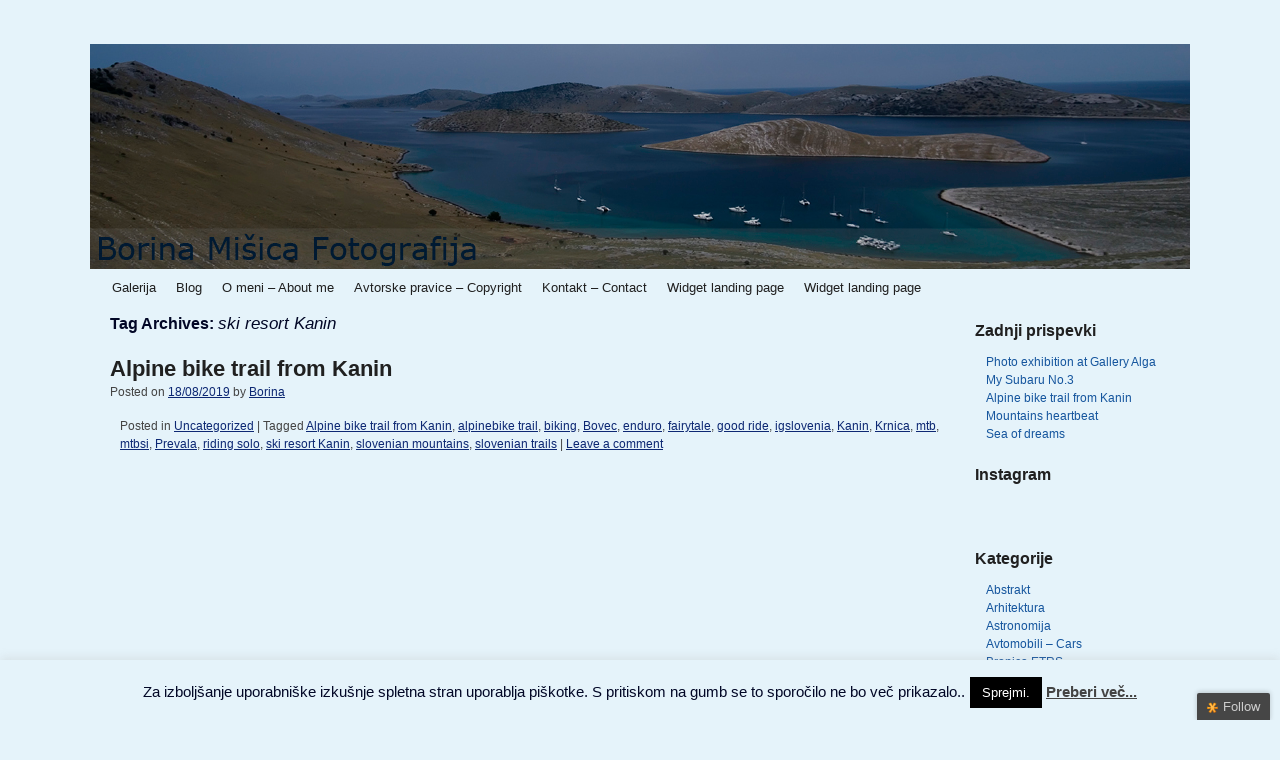

--- FILE ---
content_type: text/html; charset=UTF-8
request_url: http://www.misica.si/tag/ski-resort-kanin/
body_size: 16608
content:
<!DOCTYPE html>
<html lang="en-US">
<head>
<meta charset="UTF-8" />
<title>ski resort Kanin | Fotografija Borina Mišica</title>
<link rel="profile" href="http://gmpg.org/xfn/11" />
<link rel="stylesheet" type="text/css" media="all" href="http://www.misica.si/wp-content/themes/weaver/style.css" />
<link rel="pingback" href="http://www.misica.si/xmlrpc.php" />
<meta name='robots' content='max-image-preview:large' />

<!-- All in One SEO Pack 2.3.4.1 by Michael Torbert of Semper Fi Web Design[68,119] -->
<meta name="keywords"  content="alpine bike trail from kanin,mtbsi,mtb,enduro,biking,slovenian trails,alpinebike trail,riding solo,kanin,krnica,bovec,prevala,ski resort kanin,fairytale,good ride,igslovenia,slovenian mountains,uncategorized" />

<link rel="canonical" href="http://www.misica.si/tag/ski-resort-kanin/" />
<!-- /all in one seo pack -->
<link rel='dns-prefetch' href='//ajax.googleapis.com' />
<link rel="alternate" type="application/rss+xml" title="Fotografija Borina Mišica &raquo; Feed" href="http://www.misica.si/feed/" />
<link rel="alternate" type="application/rss+xml" title="Fotografija Borina Mišica &raquo; Comments Feed" href="http://www.misica.si/comments/feed/" />
<link rel="alternate" type="application/rss+xml" title="Fotografija Borina Mišica &raquo; ski resort Kanin Tag Feed" href="http://www.misica.si/tag/ski-resort-kanin/feed/" />
<script type="text/javascript">
window._wpemojiSettings = {"baseUrl":"https:\/\/s.w.org\/images\/core\/emoji\/14.0.0\/72x72\/","ext":".png","svgUrl":"https:\/\/s.w.org\/images\/core\/emoji\/14.0.0\/svg\/","svgExt":".svg","source":{"concatemoji":"http:\/\/www.misica.si\/wp-includes\/js\/wp-emoji-release.min.js?ver=6.2.8"}};
/*! This file is auto-generated */
!function(e,a,t){var n,r,o,i=a.createElement("canvas"),p=i.getContext&&i.getContext("2d");function s(e,t){p.clearRect(0,0,i.width,i.height),p.fillText(e,0,0);e=i.toDataURL();return p.clearRect(0,0,i.width,i.height),p.fillText(t,0,0),e===i.toDataURL()}function c(e){var t=a.createElement("script");t.src=e,t.defer=t.type="text/javascript",a.getElementsByTagName("head")[0].appendChild(t)}for(o=Array("flag","emoji"),t.supports={everything:!0,everythingExceptFlag:!0},r=0;r<o.length;r++)t.supports[o[r]]=function(e){if(p&&p.fillText)switch(p.textBaseline="top",p.font="600 32px Arial",e){case"flag":return s("\ud83c\udff3\ufe0f\u200d\u26a7\ufe0f","\ud83c\udff3\ufe0f\u200b\u26a7\ufe0f")?!1:!s("\ud83c\uddfa\ud83c\uddf3","\ud83c\uddfa\u200b\ud83c\uddf3")&&!s("\ud83c\udff4\udb40\udc67\udb40\udc62\udb40\udc65\udb40\udc6e\udb40\udc67\udb40\udc7f","\ud83c\udff4\u200b\udb40\udc67\u200b\udb40\udc62\u200b\udb40\udc65\u200b\udb40\udc6e\u200b\udb40\udc67\u200b\udb40\udc7f");case"emoji":return!s("\ud83e\udef1\ud83c\udffb\u200d\ud83e\udef2\ud83c\udfff","\ud83e\udef1\ud83c\udffb\u200b\ud83e\udef2\ud83c\udfff")}return!1}(o[r]),t.supports.everything=t.supports.everything&&t.supports[o[r]],"flag"!==o[r]&&(t.supports.everythingExceptFlag=t.supports.everythingExceptFlag&&t.supports[o[r]]);t.supports.everythingExceptFlag=t.supports.everythingExceptFlag&&!t.supports.flag,t.DOMReady=!1,t.readyCallback=function(){t.DOMReady=!0},t.supports.everything||(n=function(){t.readyCallback()},a.addEventListener?(a.addEventListener("DOMContentLoaded",n,!1),e.addEventListener("load",n,!1)):(e.attachEvent("onload",n),a.attachEvent("onreadystatechange",function(){"complete"===a.readyState&&t.readyCallback()})),(e=t.source||{}).concatemoji?c(e.concatemoji):e.wpemoji&&e.twemoji&&(c(e.twemoji),c(e.wpemoji)))}(window,document,window._wpemojiSettings);
</script>
<style type="text/css">
img.wp-smiley,
img.emoji {
	display: inline !important;
	border: none !important;
	box-shadow: none !important;
	height: 1em !important;
	width: 1em !important;
	margin: 0 0.07em !important;
	vertical-align: -0.1em !important;
	background: none !important;
	padding: 0 !important;
}
</style>
	<link rel='stylesheet' id='weaver-style-sheet-css' href='http://www.misica.si/wp-content/uploads/weaver-subthemes/style-weaver.css?ver=157' type='text/css' media='all' />
<link rel='stylesheet' id='sbi_styles-css' href='http://www.misica.si/wp-content/plugins/instagram-feed/css/sbi-styles.min.css?ver=6.2.7' type='text/css' media='all' />
<link rel='stylesheet' id='wp-block-library-css' href='http://www.misica.si/wp-includes/css/dist/block-library/style.min.css?ver=6.2.8' type='text/css' media='all' />
<link rel='stylesheet' id='classic-theme-styles-css' href='http://www.misica.si/wp-includes/css/classic-themes.min.css?ver=6.2.8' type='text/css' media='all' />
<style id='global-styles-inline-css' type='text/css'>
body{--wp--preset--color--black: #000000;--wp--preset--color--cyan-bluish-gray: #abb8c3;--wp--preset--color--white: #ffffff;--wp--preset--color--pale-pink: #f78da7;--wp--preset--color--vivid-red: #cf2e2e;--wp--preset--color--luminous-vivid-orange: #ff6900;--wp--preset--color--luminous-vivid-amber: #fcb900;--wp--preset--color--light-green-cyan: #7bdcb5;--wp--preset--color--vivid-green-cyan: #00d084;--wp--preset--color--pale-cyan-blue: #8ed1fc;--wp--preset--color--vivid-cyan-blue: #0693e3;--wp--preset--color--vivid-purple: #9b51e0;--wp--preset--gradient--vivid-cyan-blue-to-vivid-purple: linear-gradient(135deg,rgba(6,147,227,1) 0%,rgb(155,81,224) 100%);--wp--preset--gradient--light-green-cyan-to-vivid-green-cyan: linear-gradient(135deg,rgb(122,220,180) 0%,rgb(0,208,130) 100%);--wp--preset--gradient--luminous-vivid-amber-to-luminous-vivid-orange: linear-gradient(135deg,rgba(252,185,0,1) 0%,rgba(255,105,0,1) 100%);--wp--preset--gradient--luminous-vivid-orange-to-vivid-red: linear-gradient(135deg,rgba(255,105,0,1) 0%,rgb(207,46,46) 100%);--wp--preset--gradient--very-light-gray-to-cyan-bluish-gray: linear-gradient(135deg,rgb(238,238,238) 0%,rgb(169,184,195) 100%);--wp--preset--gradient--cool-to-warm-spectrum: linear-gradient(135deg,rgb(74,234,220) 0%,rgb(151,120,209) 20%,rgb(207,42,186) 40%,rgb(238,44,130) 60%,rgb(251,105,98) 80%,rgb(254,248,76) 100%);--wp--preset--gradient--blush-light-purple: linear-gradient(135deg,rgb(255,206,236) 0%,rgb(152,150,240) 100%);--wp--preset--gradient--blush-bordeaux: linear-gradient(135deg,rgb(254,205,165) 0%,rgb(254,45,45) 50%,rgb(107,0,62) 100%);--wp--preset--gradient--luminous-dusk: linear-gradient(135deg,rgb(255,203,112) 0%,rgb(199,81,192) 50%,rgb(65,88,208) 100%);--wp--preset--gradient--pale-ocean: linear-gradient(135deg,rgb(255,245,203) 0%,rgb(182,227,212) 50%,rgb(51,167,181) 100%);--wp--preset--gradient--electric-grass: linear-gradient(135deg,rgb(202,248,128) 0%,rgb(113,206,126) 100%);--wp--preset--gradient--midnight: linear-gradient(135deg,rgb(2,3,129) 0%,rgb(40,116,252) 100%);--wp--preset--duotone--dark-grayscale: url('#wp-duotone-dark-grayscale');--wp--preset--duotone--grayscale: url('#wp-duotone-grayscale');--wp--preset--duotone--purple-yellow: url('#wp-duotone-purple-yellow');--wp--preset--duotone--blue-red: url('#wp-duotone-blue-red');--wp--preset--duotone--midnight: url('#wp-duotone-midnight');--wp--preset--duotone--magenta-yellow: url('#wp-duotone-magenta-yellow');--wp--preset--duotone--purple-green: url('#wp-duotone-purple-green');--wp--preset--duotone--blue-orange: url('#wp-duotone-blue-orange');--wp--preset--font-size--small: 13px;--wp--preset--font-size--medium: 20px;--wp--preset--font-size--large: 36px;--wp--preset--font-size--x-large: 42px;--wp--preset--spacing--20: 0.44rem;--wp--preset--spacing--30: 0.67rem;--wp--preset--spacing--40: 1rem;--wp--preset--spacing--50: 1.5rem;--wp--preset--spacing--60: 2.25rem;--wp--preset--spacing--70: 3.38rem;--wp--preset--spacing--80: 5.06rem;--wp--preset--shadow--natural: 6px 6px 9px rgba(0, 0, 0, 0.2);--wp--preset--shadow--deep: 12px 12px 50px rgba(0, 0, 0, 0.4);--wp--preset--shadow--sharp: 6px 6px 0px rgba(0, 0, 0, 0.2);--wp--preset--shadow--outlined: 6px 6px 0px -3px rgba(255, 255, 255, 1), 6px 6px rgba(0, 0, 0, 1);--wp--preset--shadow--crisp: 6px 6px 0px rgba(0, 0, 0, 1);}:where(.is-layout-flex){gap: 0.5em;}body .is-layout-flow > .alignleft{float: left;margin-inline-start: 0;margin-inline-end: 2em;}body .is-layout-flow > .alignright{float: right;margin-inline-start: 2em;margin-inline-end: 0;}body .is-layout-flow > .aligncenter{margin-left: auto !important;margin-right: auto !important;}body .is-layout-constrained > .alignleft{float: left;margin-inline-start: 0;margin-inline-end: 2em;}body .is-layout-constrained > .alignright{float: right;margin-inline-start: 2em;margin-inline-end: 0;}body .is-layout-constrained > .aligncenter{margin-left: auto !important;margin-right: auto !important;}body .is-layout-constrained > :where(:not(.alignleft):not(.alignright):not(.alignfull)){max-width: var(--wp--style--global--content-size);margin-left: auto !important;margin-right: auto !important;}body .is-layout-constrained > .alignwide{max-width: var(--wp--style--global--wide-size);}body .is-layout-flex{display: flex;}body .is-layout-flex{flex-wrap: wrap;align-items: center;}body .is-layout-flex > *{margin: 0;}:where(.wp-block-columns.is-layout-flex){gap: 2em;}.has-black-color{color: var(--wp--preset--color--black) !important;}.has-cyan-bluish-gray-color{color: var(--wp--preset--color--cyan-bluish-gray) !important;}.has-white-color{color: var(--wp--preset--color--white) !important;}.has-pale-pink-color{color: var(--wp--preset--color--pale-pink) !important;}.has-vivid-red-color{color: var(--wp--preset--color--vivid-red) !important;}.has-luminous-vivid-orange-color{color: var(--wp--preset--color--luminous-vivid-orange) !important;}.has-luminous-vivid-amber-color{color: var(--wp--preset--color--luminous-vivid-amber) !important;}.has-light-green-cyan-color{color: var(--wp--preset--color--light-green-cyan) !important;}.has-vivid-green-cyan-color{color: var(--wp--preset--color--vivid-green-cyan) !important;}.has-pale-cyan-blue-color{color: var(--wp--preset--color--pale-cyan-blue) !important;}.has-vivid-cyan-blue-color{color: var(--wp--preset--color--vivid-cyan-blue) !important;}.has-vivid-purple-color{color: var(--wp--preset--color--vivid-purple) !important;}.has-black-background-color{background-color: var(--wp--preset--color--black) !important;}.has-cyan-bluish-gray-background-color{background-color: var(--wp--preset--color--cyan-bluish-gray) !important;}.has-white-background-color{background-color: var(--wp--preset--color--white) !important;}.has-pale-pink-background-color{background-color: var(--wp--preset--color--pale-pink) !important;}.has-vivid-red-background-color{background-color: var(--wp--preset--color--vivid-red) !important;}.has-luminous-vivid-orange-background-color{background-color: var(--wp--preset--color--luminous-vivid-orange) !important;}.has-luminous-vivid-amber-background-color{background-color: var(--wp--preset--color--luminous-vivid-amber) !important;}.has-light-green-cyan-background-color{background-color: var(--wp--preset--color--light-green-cyan) !important;}.has-vivid-green-cyan-background-color{background-color: var(--wp--preset--color--vivid-green-cyan) !important;}.has-pale-cyan-blue-background-color{background-color: var(--wp--preset--color--pale-cyan-blue) !important;}.has-vivid-cyan-blue-background-color{background-color: var(--wp--preset--color--vivid-cyan-blue) !important;}.has-vivid-purple-background-color{background-color: var(--wp--preset--color--vivid-purple) !important;}.has-black-border-color{border-color: var(--wp--preset--color--black) !important;}.has-cyan-bluish-gray-border-color{border-color: var(--wp--preset--color--cyan-bluish-gray) !important;}.has-white-border-color{border-color: var(--wp--preset--color--white) !important;}.has-pale-pink-border-color{border-color: var(--wp--preset--color--pale-pink) !important;}.has-vivid-red-border-color{border-color: var(--wp--preset--color--vivid-red) !important;}.has-luminous-vivid-orange-border-color{border-color: var(--wp--preset--color--luminous-vivid-orange) !important;}.has-luminous-vivid-amber-border-color{border-color: var(--wp--preset--color--luminous-vivid-amber) !important;}.has-light-green-cyan-border-color{border-color: var(--wp--preset--color--light-green-cyan) !important;}.has-vivid-green-cyan-border-color{border-color: var(--wp--preset--color--vivid-green-cyan) !important;}.has-pale-cyan-blue-border-color{border-color: var(--wp--preset--color--pale-cyan-blue) !important;}.has-vivid-cyan-blue-border-color{border-color: var(--wp--preset--color--vivid-cyan-blue) !important;}.has-vivid-purple-border-color{border-color: var(--wp--preset--color--vivid-purple) !important;}.has-vivid-cyan-blue-to-vivid-purple-gradient-background{background: var(--wp--preset--gradient--vivid-cyan-blue-to-vivid-purple) !important;}.has-light-green-cyan-to-vivid-green-cyan-gradient-background{background: var(--wp--preset--gradient--light-green-cyan-to-vivid-green-cyan) !important;}.has-luminous-vivid-amber-to-luminous-vivid-orange-gradient-background{background: var(--wp--preset--gradient--luminous-vivid-amber-to-luminous-vivid-orange) !important;}.has-luminous-vivid-orange-to-vivid-red-gradient-background{background: var(--wp--preset--gradient--luminous-vivid-orange-to-vivid-red) !important;}.has-very-light-gray-to-cyan-bluish-gray-gradient-background{background: var(--wp--preset--gradient--very-light-gray-to-cyan-bluish-gray) !important;}.has-cool-to-warm-spectrum-gradient-background{background: var(--wp--preset--gradient--cool-to-warm-spectrum) !important;}.has-blush-light-purple-gradient-background{background: var(--wp--preset--gradient--blush-light-purple) !important;}.has-blush-bordeaux-gradient-background{background: var(--wp--preset--gradient--blush-bordeaux) !important;}.has-luminous-dusk-gradient-background{background: var(--wp--preset--gradient--luminous-dusk) !important;}.has-pale-ocean-gradient-background{background: var(--wp--preset--gradient--pale-ocean) !important;}.has-electric-grass-gradient-background{background: var(--wp--preset--gradient--electric-grass) !important;}.has-midnight-gradient-background{background: var(--wp--preset--gradient--midnight) !important;}.has-small-font-size{font-size: var(--wp--preset--font-size--small) !important;}.has-medium-font-size{font-size: var(--wp--preset--font-size--medium) !important;}.has-large-font-size{font-size: var(--wp--preset--font-size--large) !important;}.has-x-large-font-size{font-size: var(--wp--preset--font-size--x-large) !important;}
.wp-block-navigation a:where(:not(.wp-element-button)){color: inherit;}
:where(.wp-block-columns.is-layout-flex){gap: 2em;}
.wp-block-pullquote{font-size: 1.5em;line-height: 1.6;}
</style>
<link rel='stylesheet' id='cookie-law-info-css' href='http://www.misica.si/wp-content/plugins/cookie-law-info/legacy/public/css/cookie-law-info-public.css?ver=3.1.8' type='text/css' media='all' />
<link rel='stylesheet' id='cookie-law-info-gdpr-css' href='http://www.misica.si/wp-content/plugins/cookie-law-info/legacy/public/css/cookie-law-info-gdpr.css?ver=3.1.8' type='text/css' media='all' />
<link rel='stylesheet' id='wppa_style-css' href='http://www.misica.si/wp-content/plugins/wp-photo-album-plus/wppa-style.css?ver=240130-174715' type='text/css' media='all' />
<style id='wppa_style-inline-css' type='text/css'>

.wppa-box {	border-style: solid; border-width:1px;border-radius:6px; -moz-border-radius:6px;margin-bottom:8px;background-color:#eeeeee;border-color:#cccccc; }
.wppa-mini-box { border-style: solid; border-width:1px;border-radius:2px;border-color:#cccccc; }
.wppa-cover-box {  }
.wppa-cover-text-frame {  }
.wppa-box-text {  }
.wppa-box-text, .wppa-box-text-nocolor { font-weight:normal; }
.wppa-thumb-text { font-weight:normal; }
.wppa-nav-text { font-weight:normal; }
.wppa-img { background-color:#eeeeee; }
.wppa-title { font-weight:bold; }
.wppa-fulldesc { font-weight:normal; }
.wppa-fulltitle { font-weight:normal; }
</style>
<link rel='stylesheet' id='jquery-ui-style-css' href='http://ajax.googleapis.com/ajax/libs/jqueryui/1.8.16/themes/ui-darkness/jquery-ui.css?ver=6.2.8' type='text/css' media='all' />
<script type='text/javascript' src='http://www.misica.si/wp-includes/js/dist/vendor/wp-polyfill-inert.min.js?ver=3.1.2' id='wp-polyfill-inert-js'></script>
<script type='text/javascript' src='http://www.misica.si/wp-includes/js/dist/vendor/regenerator-runtime.min.js?ver=0.13.11' id='regenerator-runtime-js'></script>
<script type='text/javascript' src='http://www.misica.si/wp-includes/js/dist/vendor/wp-polyfill.min.js?ver=3.15.0' id='wp-polyfill-js'></script>
<script type='text/javascript' src='http://www.misica.si/wp-includes/js/dist/hooks.min.js?ver=4169d3cf8e8d95a3d6d5' id='wp-hooks-js'></script>
<script type='text/javascript' src='http://www.misica.si/wp-includes/js/dist/i18n.min.js?ver=9e794f35a71bb98672ae' id='wp-i18n-js'></script>
<script type='text/javascript' id='wp-i18n-js-after'>
wp.i18n.setLocaleData( { 'text direction\u0004ltr': [ 'ltr' ] } );
</script>
<script type='text/javascript' src='http://www.misica.si/wp-content/plugins/wp-photo-album-plus/js/wppa-decls.js?ver=240130-174715' id='wppa-decls-js'></script>
<script type='text/javascript' src='http://www.misica.si/wp-includes/js/jquery/jquery.js?ver=3.6.4' id='jquery-core-js'></script>
<script type='text/javascript' src='http://www.misica.si/wp-includes/js/jquery/jquery-migrate.min.js?ver=3.4.0' id='jquery-migrate-js'></script>
<script type='text/javascript' src='http://www.misica.si/wp-includes/js/jquery/jquery.form.min.js?ver=4.3.0' id='jquery-form-js'></script>
<script type='text/javascript' src='http://www.misica.si/wp-includes/js/imagesloaded.min.js?ver=4.1.4' id='imagesloaded-js'></script>
<script type='text/javascript' src='http://www.misica.si/wp-includes/js/masonry.min.js?ver=4.2.2' id='masonry-js'></script>
<script type='text/javascript' src='http://www.misica.si/wp-includes/js/jquery/jquery.masonry.min.js?ver=3.1.2b' id='jquery-masonry-js'></script>
<script type='text/javascript' src='http://www.misica.si/wp-includes/js/jquery/ui/core.min.js?ver=1.13.2' id='jquery-ui-core-js'></script>
<script type='text/javascript' src='http://www.misica.si/wp-includes/js/jquery/ui/mouse.min.js?ver=1.13.2' id='jquery-ui-mouse-js'></script>
<script type='text/javascript' src='http://www.misica.si/wp-includes/js/jquery/ui/resizable.min.js?ver=1.13.2' id='jquery-ui-resizable-js'></script>
<script type='text/javascript' src='http://www.misica.si/wp-includes/js/jquery/ui/draggable.min.js?ver=1.13.2' id='jquery-ui-draggable-js'></script>
<script type='text/javascript' src='http://www.misica.si/wp-includes/js/jquery/ui/controlgroup.min.js?ver=1.13.2' id='jquery-ui-controlgroup-js'></script>
<script type='text/javascript' src='http://www.misica.si/wp-includes/js/jquery/ui/checkboxradio.min.js?ver=1.13.2' id='jquery-ui-checkboxradio-js'></script>
<script type='text/javascript' src='http://www.misica.si/wp-includes/js/jquery/ui/button.min.js?ver=1.13.2' id='jquery-ui-button-js'></script>
<script type='text/javascript' src='http://www.misica.si/wp-includes/js/jquery/ui/dialog.min.js?ver=1.13.2' id='jquery-ui-dialog-js'></script>
<script type='text/javascript' src='http://www.misica.si/wp-content/plugins/wp-photo-album-plus/js/wppa-all.js?ver=240130-174715' id='wppa-all-js'></script>
<script type='text/javascript' src='http://www.misica.si/wp-content/plugins/wp-photo-album-plus/vendor/jquery-easing/jquery.easing.min.js?ver=8.6.02.003' id='nicescrollr-easing-min-js-js'></script>
<script type='text/javascript' id='cookie-law-info-js-extra'>
/* <![CDATA[ */
var Cli_Data = {"nn_cookie_ids":[],"cookielist":[],"non_necessary_cookies":[],"ccpaEnabled":"","ccpaRegionBased":"","ccpaBarEnabled":"","strictlyEnabled":["necessary","obligatoire"],"ccpaType":"gdpr","js_blocking":"","custom_integration":"","triggerDomRefresh":"","secure_cookies":""};
var cli_cookiebar_settings = {"animate_speed_hide":"500","animate_speed_show":"500","background":"#e5f3fa","border":"#444","border_on":"","button_1_button_colour":"#000","button_1_button_hover":"#000000","button_1_link_colour":"#fff","button_1_as_button":"1","button_1_new_win":"","button_2_button_colour":"#333","button_2_button_hover":"#292929","button_2_link_colour":"#444","button_2_as_button":"","button_2_hidebar":"","button_3_button_colour":"#dedfe0","button_3_button_hover":"#b2b2b3","button_3_link_colour":"#333333","button_3_as_button":"1","button_3_new_win":"","button_4_button_colour":"#dedfe0","button_4_button_hover":"#b2b2b3","button_4_link_colour":"#333333","button_4_as_button":"1","button_7_button_colour":"#61a229","button_7_button_hover":"#4e8221","button_7_link_colour":"#fff","button_7_as_button":"1","button_7_new_win":"","font_family":"inherit","header_fix":"","notify_animate_hide":"1","notify_animate_show":"","notify_div_id":"#cookie-law-info-bar","notify_position_horizontal":"right","notify_position_vertical":"bottom","scroll_close":"","scroll_close_reload":"","accept_close_reload":"","reject_close_reload":"","showagain_tab":"","showagain_background":"#fff","showagain_border":"#000","showagain_div_id":"#cookie-law-info-again","showagain_x_position":"100px","text":"#020726","show_once_yn":"","show_once":"10000","logging_on":"","as_popup":"","popup_overlay":"1","bar_heading_text":"","cookie_bar_as":"banner","popup_showagain_position":"bottom-right","widget_position":"left"};
var log_object = {"ajax_url":"http:\/\/www.misica.si\/wp-admin\/admin-ajax.php"};
/* ]]> */
</script>
<script type='text/javascript' src='http://www.misica.si/wp-content/plugins/cookie-law-info/legacy/public/js/cookie-law-info-public.js?ver=3.1.8' id='cookie-law-info-js'></script>
<link rel="https://api.w.org/" href="http://www.misica.si/wp-json/" /><link rel="alternate" type="application/json" href="http://www.misica.si/wp-json/wp/v2/tags/1563" /><link rel="EditURI" type="application/rsd+xml" title="RSD" href="http://www.misica.si/xmlrpc.php?rsd" />
<link rel="wlwmanifest" type="application/wlwmanifest+xml" href="http://www.misica.si/wp-includes/wlwmanifest.xml" />
<meta name="generator" content="WordPress 6.2.8" />
<!-- <meta name="NextGEN" version="2.1.31" /> -->
        <!-- Copyright protection script -->
        <meta http-equiv="imagetoolbar" content="no">
        <script>
            /*<![CDATA[*/
            document.oncontextmenu = function () {
                return false;
            };
            /*]]>*/
        </script>
        <script type="text/javascript">
            /*<![CDATA[*/
            document.onselectstart = function () {
                event = event || window.event;
                var custom_input = event.target || event.srcElement;

                if (custom_input.type !== "text" && custom_input.type !== "textarea" && custom_input.type !== "password") {
                    return false;
                } else {
                    return true;
                }

            };
            if (window.sidebar) {
                document.onmousedown = function (e) {
                    var obj = e.target;
                    if (obj.tagName.toUpperCase() === 'SELECT'
                        || obj.tagName.toUpperCase() === "INPUT"
                        || obj.tagName.toUpperCase() === "TEXTAREA"
                        || obj.tagName.toUpperCase() === "PASSWORD") {
                        return true;
                    } else {
                        return false;
                    }
                };
            }
            window.onload = function () {
                document.body.style.webkitTouchCallout = 'none';
                document.body.style.KhtmlUserSelect = 'none';
            }
            /*]]>*/
        </script>
        <script type="text/javascript">
            /*<![CDATA[*/
            if (parent.frames.length > 0) {
                top.location.replace(document.location);
            }
            /*]]>*/
        </script>
        <script>
            /*<![CDATA[*/
            document.ondragstart = function () {
                return false;
            };
            /*]]>*/
        </script>
        <style type="text/css">

            * {
                -webkit-touch-callout: none;
                -webkit-user-select: none;
                -moz-user-select: none;
                user-select: none;
            }

            img {
                -webkit-touch-callout: none;
                -webkit-user-select: none;
                -moz-user-select: none;
                user-select: none;
            }

            input, textarea, select {
	            -webkit-user-select: auto;
            }

        </style>
        <!-- End Copyright protection script -->

        <!-- Source hidden -->

        
<!-- This site is using Weaver 2.2.6 subtheme: Sopris -->
<meta name="description" content=" Fotografija Borina Mišica -  " />
<meta name="keywords" content="Fotografija Borina Mišica blog, Fotografija Borina Mišica" />
<!-- Add your own CSS snippets between the style tags. -->
<style type="text/css">
</style>
<!--[if lte IE 7]>
<style type="text/css" media="screen">
div.menu { display:inline !important;}
.menu-add, .menu-add-left {margin-top:-4px !important;}
</style>
<![endif]-->

<!-- End of Weaver options -->
<script type="text/javascript">
//<![CDATA[
jQuery(document).ready(function() {
	var dialog = jQuery('<div></div>')
	.html('<form method="post" action=""><input type="hidden" name="ip" value="3.144.172.143" /><p><label for="s2email">Your email:</label><br /><input type="text" name="email" id="s2email" value="" size="20" /></p><p><input type="submit" name="subscribe" value="Subscribe" />&nbsp;<input type="submit" name="unsubscribe" value="Unsubscribe" /></p></form>')
	.dialog({autoOpen: false, modal: true, zIndex: 10000, title: 'Subscribe to this blog'});
	jQuery('a.s2popup').click(function(){
		dialog.dialog('open');
		return false;
	});
});
//]]>
</script>
</head>

<body class="archive tag tag-ski-resort-kanin tag-1563">
<div id="wrapper" class="hfeed">
    <div id="header">
    	<div id="masthead">
		<div id="ttw-site-logo"></div>
		<div id="ttw-site-logo-link" onclick="location.href='http://www.misica.si/';" style="cursor:pointer;"></div>
		<div id="site-title" style="display:none;">
		    <span>
			<a href="http://www.misica.si/" title="Fotografija Borina Mišica" rel="home">Fotografija Borina Mišica</a>
		    </span>
		</div>
		<div id="site-description" style="display:none;"></div>
		<div class="skip-link screen-reader-text"><a href="#content" title="Skip to content">Skip to content</a></div>

	    <div id="branding" role="banner">
			<img src="http://www.misica.si/wp-content/uploads/2012/01/5-Kornat-Header-BORINA-BLOG1.jpg" width="1100" height="225" alt="Fotografija Borina Mišica" />
	    </div><!-- #branding -->
	    		<div id="nav-bottom-menu"><div id="access" role="navigation">
<div class="menu-header"><ul id="menu-main-menu" class="menu"><li id="menu-item-177" class="menu-item menu-item-type-post_type menu-item-object-page menu-item-home menu-item-has-children menu-item-177"><a href="http://www.misica.si/">Galerija</a>
<ul class="sub-menu">
	<li id="menu-item-196" class="menu-item menu-item-type-post_type menu-item-object-page menu-item-196"><a href="http://www.misica.si/domov-3/abstrakt/">Abstrakt</a></li>
	<li id="menu-item-258" class="menu-item menu-item-type-post_type menu-item-object-page menu-item-258"><a href="http://www.misica.si/domov-3/arhitektura/">Arhitektura</a></li>
	<li id="menu-item-266" class="menu-item menu-item-type-post_type menu-item-object-page menu-item-266"><a href="http://www.misica.si/domov-3/ljudje-in-ulice/">Ljudje in ulice</a></li>
	<li id="menu-item-278" class="menu-item menu-item-type-post_type menu-item-object-page menu-item-278"><a href="http://www.misica.si/domov-3/narava/">Narava</a></li>
	<li id="menu-item-283" class="menu-item menu-item-type-post_type menu-item-object-page menu-item-283"><a href="http://www.misica.si/domov-3/visoki-obrati/">Visoki obrati</a></li>
	<li id="menu-item-2727" class="menu-item menu-item-type-post_type menu-item-object-page menu-item-2727"><a title="Instagram" href="http://www.misica.si/widget-landing-page/">Instagram</a></li>
</ul>
</li>
<li id="menu-item-30" class="menu-item menu-item-type-post_type menu-item-object-page current_page_parent menu-item-30"><a href="http://www.misica.si/blog/">Blog</a></li>
<li id="menu-item-18" class="menu-item menu-item-type-post_type menu-item-object-page menu-item-18"><a href="http://www.misica.si/sample-page/">O meni – About me</a></li>
<li id="menu-item-17" class="menu-item menu-item-type-post_type menu-item-object-page menu-item-17"><a href="http://www.misica.si/avtorske-pravice/">Avtorske pravice – Copyright</a></li>
<li id="menu-item-182" class="menu-item menu-item-type-post_type menu-item-object-page menu-item-182"><a href="http://www.misica.si/kontakt/">Kontakt – Contact</a></li>
<li id="menu-item-2843" class="menu-item menu-item-type-post_type menu-item-object-page menu-item-2843"><a href="http://www.misica.si/widget-landing-page/">Widget landing page</a></li>
<li id="menu-item-2845" class="menu-item menu-item-type-post_type menu-item-object-page menu-item-2845"><a href="http://www.misica.si/widget-landing-page/">Widget landing page</a></li>
</ul></div>		</div></div><!-- #access -->
		
	</div><!-- #masthead -->
    </div><!-- #header -->


    <div id="main">

    <div id="container" class="tag-page">
			<div id="content" role="main">

	    <h1 id="tag-title" class="page-title">
	    Tag Archives: <span>ski resort Kanin</span>	    </h1>





    	<div id="post-2798" class="post-2798 post type-post status-publish format-standard hentry category-uncategorized tag-alpine-bike-trail-from-kanin tag-alpinebike-trail tag-biking tag-bovec tag-enduro tag-fairytale tag-good-ride tag-igslovenia tag-kanin tag-krnica tag-mtb tag-mtbsi tag-prevala tag-riding-solo tag-ski-resort-kanin tag-slovenian-mountains tag-slovenian-trails">
	    <h2 class="entry-title">	<a href="http://www.misica.si/alpine-bike-trail-from-kanin/" title="Permalink to Alpine bike trail from Kanin" rel="bookmark">Alpine bike trail from Kanin</a>
</h2>

	            <div class="entry-meta">
<span class="meta-prep meta-prep-author">Posted on</span> <a href="http://www.misica.si/alpine-bike-trail-from-kanin/" title="07:53" rel="bookmark"><span class="entry-date">18/08/2019</span></a> <span class="meta-sep">by</span> <span class="author vcard"><a class="url fn n" href="http://www.misica.si/author/borina77/" title="View all posts by Borina" rel="author">Borina</a></span>
        </div><!-- .entry-meta -->

		    <div class="entry-summary">
			    </div><!-- .entry-summary -->
	
	    <div class="entry-utility">
		<span class="cat-links">
		<span class="entry-utility-prep entry-utility-prep-cat-links">Posted in</span> <a href="http://www.misica.si/category/uncategorized/" rel="category tag">Uncategorized</a>		</span>
				<span class="meta-sep meta-sep-bar">|</span>
				<span class="tag-links">
		<span class="entry-utility-prep entry-utility-prep-tag-links">Tagged</span> <a href="http://www.misica.si/tag/alpine-bike-trail-from-kanin/" rel="tag">Alpine bike trail from Kanin</a>, <a href="http://www.misica.si/tag/alpinebike-trail/" rel="tag">alpinebike trail</a>, <a href="http://www.misica.si/tag/biking/" rel="tag">biking</a>, <a href="http://www.misica.si/tag/bovec/" rel="tag">Bovec</a>, <a href="http://www.misica.si/tag/enduro/" rel="tag">enduro</a>, <a href="http://www.misica.si/tag/fairytale/" rel="tag">fairytale</a>, <a href="http://www.misica.si/tag/good-ride/" rel="tag">good ride</a>, <a href="http://www.misica.si/tag/igslovenia/" rel="tag">igslovenia</a>, <a href="http://www.misica.si/tag/kanin/" rel="tag">Kanin</a>, <a href="http://www.misica.si/tag/krnica/" rel="tag">Krnica</a>, <a href="http://www.misica.si/tag/mtb/" rel="tag">mtb</a>, <a href="http://www.misica.si/tag/mtbsi/" rel="tag">mtbsi</a>, <a href="http://www.misica.si/tag/prevala/" rel="tag">Prevala</a>, <a href="http://www.misica.si/tag/riding-solo/" rel="tag">riding solo</a>, <a href="http://www.misica.si/tag/ski-resort-kanin/" rel="tag">ski resort Kanin</a>, <a href="http://www.misica.si/tag/slovenian-mountains/" rel="tag">slovenian mountains</a>, <a href="http://www.misica.si/tag/slovenian-trails/" rel="tag">slovenian trails</a>		</span>
			<span class="meta-sep meta-sep-bar">|</span>
	    	    <span class="comments-link"><a href="http://www.misica.si/alpine-bike-trail-from-kanin/#respond">Leave a comment</a></span>
	</div><!-- .entry-utility -->
	</div><!-- #post-## -->
	

	    </div><!-- #content -->
	    	</div><!-- #container -->

	<div id="primary" class="widget-area" role="complementary">
	    <ul class="xoxo">

		<li id="recent-posts-2" class="widget-container widget_recent_entries">
		<h3 class="widget-title">Zadnji prispevki</h3>
		<ul>
											<li>
					<a href="http://www.misica.si/photo-exhibition-at-gallery-alga/">Photo exhibition at Gallery Alga</a>
									</li>
											<li>
					<a href="http://www.misica.si/my-subaru-3/">My Subaru No.3</a>
									</li>
											<li>
					<a href="http://www.misica.si/alpine-bike-trail-from-kanin/">Alpine bike trail from Kanin</a>
									</li>
											<li>
					<a href="http://www.misica.si/mountains-heartbeat/">Mountains heartbeat</a>
									</li>
											<li>
					<a href="http://www.misica.si/sea-of-dreams/">Sea of dreams</a>
									</li>
					</ul>

		</li><li id="text-2" class="widget-container widget_text"><h3 class="widget-title">Instagram</h3>			<div class="textwidget"><div id="sb_instagram"  class="sbi sbi_mob_col_1 sbi_tab_col_2 sbi_col_5 sbi_width_resp" style="padding-bottom: 10px;width: 25%;" data-feedid="sbi_#15"  data-res="auto" data-cols="5" data-colsmobile="1" data-colstablet="2" data-num="15" data-nummobile="" data-shortcode-atts="{}"  data-postid="" data-locatornonce="cd09645f5f" data-sbi-flags="favorLocal,gdpr">
<div id="sbi_images"  style="padding: 5px;">
		    </div>
<div id="sbi_load" >
</div>
<p>	    <span class="sbi_resized_image_data" data-feed-id="sbi_#15" data-resized="[]"><br />
	</span>
	</div>
</div>
		</li><li id="categories-2" class="widget-container widget_categories"><h3 class="widget-title">Kategorije</h3>
			<ul>
					<li class="cat-item cat-item-5"><a href="http://www.misica.si/category/abstrakt/">Abstrakt</a>
</li>
	<li class="cat-item cat-item-14"><a href="http://www.misica.si/category/arhitektura/">Arhitektura</a>
</li>
	<li class="cat-item cat-item-74"><a href="http://www.misica.si/category/astronomija/">Astronomija</a>
</li>
	<li class="cat-item cat-item-878"><a href="http://www.misica.si/category/avtomobili-cars/">Avtomobili &#8211; Cars</a>
</li>
	<li class="cat-item cat-item-519"><a href="http://www.misica.si/category/bronica-etrs-2/">Bronica ETRS</a>
</li>
	<li class="cat-item cat-item-46"><a href="http://www.misica.si/category/crnobelo/">ČrnoBelo &#8211; BW</a>
</li>
	<li class="cat-item cat-item-131"><a href="http://www.misica.si/category/fotopub-2012/">Fotopub 2012</a>
</li>
	<li class="cat-item cat-item-953"><a href="http://www.misica.si/category/horizon-202/">Horizon 202</a>
</li>
	<li class="cat-item cat-item-99"><a href="http://www.misica.si/category/infrardece-ir/">Infrardeče IR</a>
</li>
	<li class="cat-item cat-item-59"><a href="http://www.misica.si/category/izleti/">Izleti</a>
</li>
	<li class="cat-item cat-item-18"><a href="http://www.misica.si/category/kar-tako/">Kar tako</a>
</li>
	<li class="cat-item cat-item-228"><a href="http://www.misica.si/category/konceptualno/">Konceptualno</a>
</li>
	<li class="cat-item cat-item-514"><a href="http://www.misica.si/category/kraski-rob/">Kraški rob</a>
</li>
	<li class="cat-item cat-item-483"><a href="http://www.misica.si/category/letala/">Letala</a>
</li>
	<li class="cat-item cat-item-486"><a href="http://www.misica.si/category/letala-helikopterji-aircrafts/">Letala Helikopterji &#8211; Aircrafts</a>
</li>
	<li class="cat-item cat-item-28"><a href="http://www.misica.si/category/morje-2/">MORJE &#8211; The sea</a>
</li>
	<li class="cat-item cat-item-520"><a href="http://www.misica.si/category/negativ-film-120/">Negativ film 120</a>
</li>
	<li class="cat-item cat-item-935"><a href="http://www.misica.si/category/negativ-film-35mm/">Negativ film 35mm</a>
</li>
	<li class="cat-item cat-item-738"><a href="http://www.misica.si/category/pentax-645/">Pentax 645</a>
</li>
	<li class="cat-item cat-item-7"><a href="http://www.misica.si/category/pokrajina/">POKRAJINA &#8211; Landscape</a>
</li>
	<li class="cat-item cat-item-585"><a href="http://www.misica.si/category/poplave-floods/">POPLAVE &#8211; Floods</a>
</li>
	<li class="cat-item cat-item-455"><a href="http://www.misica.si/category/portret/">Portret</a>
</li>
	<li class="cat-item cat-item-247"><a href="http://www.misica.si/category/protesti-2/">Protesti</a>
</li>
	<li class="cat-item cat-item-365"><a href="http://www.misica.si/category/reli-rally/">Reli &#8211; Rally</a>
</li>
	<li class="cat-item cat-item-8"><a href="http://www.misica.si/category/reportaze-navigator/">Reportaže Navigator</a>
</li>
	<li class="cat-item cat-item-1122"><a href="http://www.misica.si/category/slope-soring/">SLOPE SOARING</a>
</li>
	<li class="cat-item cat-item-6"><a href="http://www.misica.si/category/ulicna-fotografija/">Ulična fotografija</a>
</li>
	<li class="cat-item cat-item-1"><a href="http://www.misica.si/category/uncategorized/">Uncategorized</a>
</li>
	<li class="cat-item cat-item-1352"><a href="http://www.misica.si/category/urbano/">Urbano</a>
</li>
	<li class="cat-item cat-item-163"><a href="http://www.misica.si/category/v-druzbi-luci-in-svetlobe/">V družbi luči in svetlobe</a>
</li>
	<li class="cat-item cat-item-9"><a href="http://www.misica.si/category/visoki-obrati/">Visoki obrati</a>
</li>
	<li class="cat-item cat-item-589"><a href="http://www.misica.si/category/voda-cez-rob-water-over-the-edge/">VODA ČEZ ROB &#8211; Water over the edge</a>
</li>
	<li class="cat-item cat-item-271"><a href="http://www.misica.si/category/zivali/">Živali</a>
</li>
			</ul>

			</li><li id="text-3" class="widget-container widget_text"><h3 class="widget-title">Avtorske pravice &#8211; Copyright</h3>			<div class="textwidget">Vse fotografije in druge vsebine na spletnem naslovu www.misica.si so avtorsko delo, zato uporaba fotografij v kakršne koli namene brez dovoljenja avtorja ni dovoljena. 
All photos and other content on the website www.misica.si are copyrighted, so use of photos for any purpose without permission is not allowed. </div>
		</li> <li id="slideshow_widget-3" class="widget-container slideshow_widget"><h3 class="widget-title">Sidebar Slideshow</h3><div style="padding-top:2px; padding-bottom:4px;" data-wppa="yes">
<!-- Start container 103 --><div id="wppa-modal-container-103" class="wppa-modal-container" style="position:relative;z-index:100000;" data-wppa="yes"></div><div id="wppa-container-wrapper-103" class="aligncenter wppa-container-wrapper" style="width:100%; padding:0;"><div id="wppa-container-103" style="width:100%;" class="wppa-container wppa-container-103 wppa-rev-8602003 wppa-prevrev-6409 wppa-theme-8.6.02.003 wppa-api-8.6.02.003"><input type="hidden" id="wppa-nonce-0-103" name="wppa-nonce" value="0d8df14fca" ><div id="wppa-slidelist-103" style="overflow:auto;" class="slidelist"><noscript style="text-align:center"><span style="color:red">To see the full size images, you need to enable javascript in your browser. </span></noscript><div id="slide_frame-103" class="slide-frame" style="overflow:hidden;height:200px;margin-bottom:8px;margin-right:auto;margin-left:auto;"><div id="theslide0-103" class="theslide theslide-103" style="width:px; margin:auto;"></div><div id="theslide1-103" class="theslide theslide-103" style="width:px; margin:auto;"></div><svg id="wppa-slide-spin-103" class="wppa-spinner uil-default" width="60px" height="60px" viewBox="0 0 100 100" preserveAspectRatio="xMidYMid" stroke="" style="width:60px; height:60px; position:absolute; top:50%; margin-top:-30px; left:50%; margin-left:-30px; opacity:1; display:inline; fill:#666666; background-color:transparent; border-radius:12px;z-index:99;"><rect x="0" y="0" width="100" height="100" fill="none" class="bk"></rect><rect class="wppa-ajaxspin" x="47" y="40" width="6" height="20" rx="3" ry="3" transform="rotate(0 50 50) translate(0 -32)"><animate attributeName="opacity" from="1" to="0" dur="1.5s" begin="0s" repeatCount="indefinite" ></rect><rect class="wppa-ajaxspin" x="47" y="40" width="6" height="20" rx="3" ry="3" transform="rotate(22.5 50 50) translate(0 -32)"><animate attributeName="opacity" from="1" to="0" dur="1.5s" begin="0.09375s" repeatCount="indefinite" ></rect><rect class="wppa-ajaxspin" x="47" y="40" width="6" height="20" rx="3" ry="3" transform="rotate(45 50 50) translate(0 -32)"><animate attributeName="opacity" from="1" to="0" dur="1.5s" begin="0.1875s" repeatCount="indefinite" ></rect><rect class="wppa-ajaxspin" x="47" y="40" width="6" height="20" rx="3" ry="3" transform="rotate(67.5 50 50) translate(0 -32)"><animate attributeName="opacity" from="1" to="0" dur="1.5s" begin="0.28125s" repeatCount="indefinite" ></rect><rect class="wppa-ajaxspin" x="47" y="40" width="6" height="20" rx="3" ry="3" transform="rotate(90 50 50) translate(0 -32)"><animate attributeName="opacity" from="1" to="0" dur="1.5s" begin="0.375s" repeatCount="indefinite" ></rect><rect class="wppa-ajaxspin" x="47" y="40" width="6" height="20" rx="3" ry="3" transform="rotate(112.5 50 50) translate(0 -32)"><animate attributeName="opacity" from="1" to="0" dur="1.5s" begin="0.46875s" repeatCount="indefinite" ></rect><rect class="wppa-ajaxspin" x="47" y="40" width="6" height="20" rx="3" ry="3" transform="rotate(135 50 50) translate(0 -32)"><animate attributeName="opacity" from="1" to="0" dur="1.5s" begin="0.5625s" repeatCount="indefinite" ></rect><rect class="wppa-ajaxspin" x="47" y="40" width="6" height="20" rx="3" ry="3" transform="rotate(157.5 50 50) translate(0 -32)"><animate attributeName="opacity" from="1" to="0" dur="1.5s" begin="0.65625s" repeatCount="indefinite" ></rect><rect class="wppa-ajaxspin" x="47" y="40" width="6" height="20" rx="3" ry="3" transform="rotate(180 50 50) translate(0 -32)"><animate attributeName="opacity" from="1" to="0" dur="1.5s" begin="0.75s" repeatCount="indefinite" ></rect><rect class="wppa-ajaxspin" x="47" y="40" width="6" height="20" rx="3" ry="3" transform="rotate(202.5 50 50) translate(0 -32)"><animate attributeName="opacity" from="1" to="0" dur="1.5s" begin="0.84375s" repeatCount="indefinite" ></rect><rect class="wppa-ajaxspin" x="47" y="40" width="6" height="20" rx="3" ry="3" transform="rotate(225 50 50) translate(0 -32)"><animate attributeName="opacity" from="1" to="0" dur="1.5s" begin="0.9375s" repeatCount="indefinite" ></rect><rect class="wppa-ajaxspin" x="47" y="40" width="6" height="20" rx="3" ry="3" transform="rotate(247.5 50 50) translate(0 -32)"><animate attributeName="opacity" from="1" to="0" dur="1.5s" begin="1.03125s" repeatCount="indefinite" ></rect><rect class="wppa-ajaxspin" x="47" y="40" width="6" height="20" rx="3" ry="3" transform="rotate(270 50 50) translate(0 -32)"><animate attributeName="opacity" from="1" to="0" dur="1.5s" begin="1.125s" repeatCount="indefinite" ></rect><rect class="wppa-ajaxspin" x="47" y="40" width="6" height="20" rx="3" ry="3" transform="rotate(292.5 50 50) translate(0 -32)"><animate attributeName="opacity" from="1" to="0" dur="1.5s" begin="1.21875s" repeatCount="indefinite" ></rect><rect class="wppa-ajaxspin" x="47" y="40" width="6" height="20" rx="3" ry="3" transform="rotate(315 50 50) translate(0 -32)"><animate attributeName="opacity" from="1" to="0" dur="1.5s" begin="1.3125s" repeatCount="indefinite" ></rect><rect class="wppa-ajaxspin" x="47" y="40" width="6" height="20" rx="3" ry="3" transform="rotate(337.5 50 50) translate(0 -32)"><animate attributeName="opacity" from="1" to="0" dur="1.5s" begin="1.40625s" repeatCount="indefinite" ></rect></svg></div></div><div id="wppa-container-103-end"></div></div></div>
<!-- End /tag/ski-resort-kanin/ oc 103 9 queries in 18.6 ms. at 01:02. Max mem: 71.50 Mb. --></div></li> 
<!-- End Sidebar Slideshow 13 queries in 21.4 ms. at 01:02 -->	</ul>
	</div><!-- #primary .widget-area -->
    </div><!-- #main -->
    	<div id="footer">
		<div id="colophon">

<table id='ttw_ftable'><tr>
 <td id='ttw_ftdl'><div id="site-info">
 &copy; 2026 - <a href="http://www.misica.si/" title="Fotografija Borina Mišica" rel="home">Fotografija Borina Mišica</a>
 </div></td>  <td id='ttw_ftdr'><div id="site-generator">
  <a href="http://wordpress.org/" title="Semantic Personal Publishing Platform" rel="generator">Proudly powered by WordPress.</a>
 Weaver by WPWeaver.info
 </div></td> </tr></table>
		</div><!-- #colophon -->
	</div><!-- #footer -->
    </div><!-- #wrapper -->


<!-- ngg_resource_manager_marker --><script type='text/javascript' src='http://www.misica.si/wp-content/plugins/wp-photo-album-plus/js/wppa.js?ver=dummy' id='wppa-js'></script>
<script type='text/javascript' id='wppa-js-after'>
const { __ } = wp.i18n;

wppaSiteUrl="http://www.misica.si",
wppaThumbPageSize=0,
wppaResizeEndDelay=200,
wppaScrollEndDelay=200,
_wppaTextDelay=600,
wppaEasingSlide="swing",
wppaEasingLightbox="swing",
wppaEasingPopup="swing",
wppaUploadButtonText="Browse...",
wppaOvlBigBrowse=false,
wppaOvlSmallBrowse=true,
wppaImageMagickDefaultAspect="NaN",
wppaImageDirectory="http://www.misica.si/wp-content/plugins/wp-photo-album-plus/img/",
wppaWppaUrl="http://www.misica.si/wp-content/plugins/wp-photo-album-plus",
wppaIncludeUrl="http://www.misica.si/wp-includes",
wppaAjaxUrl="http://www.misica.si/wppaajax",
wppaUploadUrl="http://www.misica.si/wp-content/uploads/wppa",
wppaIsIe=false,
wppaIsSafari=false,
wppaSlideshowNavigationType="icons",
wppaSlideshowDefaultTimeout=2.5,
wppaAudioHeight=32,
wppaFilmThumbTitle="Double click to start/stop slideshow running",
wppaClickToView="Click to view",
wppaLang="en",
wppaVoteForMe="Vote for me!",
wppaVotedForMe="Voted for me",
wppaGlobalFsIconSize="32",
wppaFsFillcolor="#999999",
wppaFsBgcolor="transparent",
wppaFsPolicy="lightbox",
wppaNiceScroll=false,
wppaNiceScrollOpts={cursorwidth:'8px',
cursoropacitymin:0.4,
cursorcolor:'#777777',
cursorborder:'none',
cursorborderradius:'6px',
autohidemode:'leave',
nativeparentscrolling:false,
preservenativescrolling:false,
bouncescroll:false,
smoothscroll:true,
cursorborder:'2px solid transparent',
horizrailenabled:false,},
wppaVersion="8.6.02.003",
wppaBackgroundColorImage="#eeeeee",
wppaPopupLinkType="photo",
wppaAnimationType="fadeover",
wppaAnimationSpeed=600,
wppaThumbnailAreaDelta=14,
wppaTextFrameDelta=181,
wppaBoxDelta=14,
wppaFilmShowGlue=true,
wppaMiniTreshold=300,
wppaRatingOnce=false,
wppaHideWhenEmpty=false,
wppaBGcolorNumbar="#cccccc",
wppaBcolorNumbar="#cccccc",
wppaBGcolorNumbarActive="#333333",
wppaBcolorNumbarActive="#333333",
wppaFontFamilyNumbar="",
wppaFontSizeNumbar="px",
wppaFontColorNumbar="#777777",
wppaFontWeightNumbar="normal",
wppaFontFamilyNumbarActive="",
wppaFontSizeNumbarActive="px",
wppaFontColorNumbarActive="#777777",
wppaFontWeightNumbarActive="bold",
wppaNumbarMax="10",
wppaNextOnCallback=false,
wppaStarOpacity=0.2,
wppaEmailRequired="required",
wppaSlideBorderWidth=0,
wppaAllowAjax=true,
wppaThumbTargetBlank=false,
wppaRatingMax=5,
wppaRatingDisplayType="graphic",
wppaRatingPrec=2,
wppaStretch=false,
wppaMinThumbSpace=4,
wppaThumbSpaceAuto=true,
wppaMagnifierCursor="magnifier-small.png",
wppaAutoOpenComments=true,
wppaUpdateAddressLine=true,
wppaSlideSwipe=false,
wppaMaxCoverWidth=1024,
wppaSlideToFullpopup=false,
wppaComAltSize=75,
wppaBumpViewCount=true,
wppaBumpClickCount=false,
wppaShareHideWhenRunning=true,
wppaFotomoto=false,
wppaFotomotoHideWhenRunning=false,
wppaCommentRequiredAfterVote=false,
wppaFotomotoMinWidth=400,
wppaOvlHires=false,
wppaSlideVideoStart=false,
wppaSlideAudioStart=false,
wppaOvlRadius=12,
wppaOvlBorderWidth=8,
wppaThemeStyles="",
wppaStickyHeaderHeight=0,
wppaRenderModal=false,
wppaModalQuitImg="url(http://www.misica.si/wp-content/plugins/wp-photo-album-plus/img/smallcross-black.gif )",
wppaBoxRadius="6",
wppaModalBgColor="#ffffff",
wppaUploadEdit="",
wppaSvgFillcolor="#666666",
wppaSvgBgcolor="transparent",
wppaOvlSvgFillcolor="#999999",
wppaOvlSvgBgcolor="transparent",
wppaSvgCornerStyle="medium",
wppaHideRightClick=false,
wppaGeoZoom=10,
wppaLazyLoad=true,
wppaAreaMaxFrac=0,
wppaAreaMaxFracSlide=0,
wppaAreaMaxFracAudio=0,
wppaIconSizeNormal="default",
wppaIconSizeSlide="default",
wppaResponseSpeed=0,
wppaExtendedResizeCount=0,
wppaExtendedResizeDelay=1000,
wppaCoverSpacing=8,
wppaFilmonlyContinuous=false,
wppaNoAnimateOnMobile=false,
wppaAjaxScroll=true,
wppaThumbSize=100,
wppaTfMargin=4,
wppaRequestInfoDialogText="Please specify your question",
wppaThumbAspect=1,
wppaOvlTxtHeight="auto",
wppaOvlOpacity=0.8,
wppaOvlOnclickType="none",
wppaOvlTheme="black",
wppaOvlAnimSpeed=300,
wppaOvlSlideSpeed=5000,
wppaVer4WindowWidth=800,
wppaVer4WindowHeight=600,
wppaOvlShowCounter=true,
wppaOvlFontFamily="Verdana, Helvetica, sans-serif",
wppaOvlFontSize="10",
wppaOvlFontColor="#666",
wppaOvlFontWeight="bold",
wppaOvlLineHeight="10",
wppaOvlVideoStart=true,
wppaOvlAudioStart=true,
wppaOvlShowStartStop=true,
wppaIsMobile=false,
wppaIsIpad=false,
wppaOvlIconSize="32px",
wppaOvlBrowseOnClick=false,
wppaOvlGlobal=false,
wppaPhotoDirectory="http://www.misica.si/wp-content/uploads/wppa/",
wppaThumbDirectory="http://www.misica.si/wp-content/uploads/wppa/thumbs/",
wppaTempDirectory="http://www.misica.si/wp-content/uploads/wppa/temp/",
wppaFontDirectory="http://www.misica.si/wp-content/uploads/wppa/fonts/",
wppaOutputType="-none-";var
wppaShortcodeTemplate="&lt;div style=&quot;font-size:0;line-height:0&quot;&gt;&lt;img id=&quot;ph-3-0&quot;data-src=&quot;http://www.misica.si/wp-content/uploads/wppa/3.jpg?ver=1&quot;alt=&quot;ljudje.jpg&quot;title=&quot;ljudje.jpg&quot;style=&quot;width:100%;margin:0;&quot;alt=&quot;3&quot;/&gt;&lt;/div&gt;";
wppaShortcodeTemplateId="3.jpg";
 jQuery("body").append(' <div id="wppa-overlay-bg" style="text-align:center;display:none;position:fixed;top:0;left:0;width:100%;height:10000px;background-color:black" onclick="wppaOvlOnclick(event)" onwheel="return false;" onscroll="return false;"></div><div id="wppa-overlay-ic" onwheel="return false;" onscroll="return false;"></div><div id="wppa-overlay-pc" onwheel="return false;" onscroll="return false;"></div><div id="wppa-overlay-fpc" onwheel="return false;" onscroll="return false;"></div><div id="wppa-overlay-zpc" onwheel="return false;" onscroll="return false;"></div><img id="wppa-pre-prev" style="position:fixed;left:0;top:50%;width:100px;visibility:hidden" class="wppa-preload wppa-ovl-preload"><img id="wppa-pre-next" style="position:fixed;right:0;top:50%;width:100px;visibility:hidden" class="wppa-preload wppa-ovl-preload"><img id="wppa-pre-curr" style="position:fixed;left:0;top:0;visibility:hidden" class="wppa-preload-curr wppa-ovl-preload"><svg id="wppa-ovl-spin" class="wppa-spinner uil-default" width="120px" height="120px" viewBox="0 0 100 100" preserveAspectRatio="xMidYMid" stroke="" style="width:120px; height:120px; position:fixed; top:50%; margin-top:-60px; left:50%; margin-left:-60px; opacity:1; display:none; fill:#999999; background-color:transparent; border-radius:24px;"><rect x="0" y="0" width="100" height="100" fill="none" class="bk"></rect><rect class="wppa-ajaxspin" x="47" y="40" width="6" height="20" rx="3" ry="3" transform="rotate(0 50 50) translate(0 -32)"><animate attributeName="opacity" from="1" to="0" dur="1.5s" begin="0s" repeatCount="indefinite" ></rect><rect class="wppa-ajaxspin" x="47" y="40" width="6" height="20" rx="3" ry="3" transform="rotate(22.5 50 50) translate(0 -32)"><animate attributeName="opacity" from="1" to="0" dur="1.5s" begin="0.09375s" repeatCount="indefinite" ></rect><rect class="wppa-ajaxspin" x="47" y="40" width="6" height="20" rx="3" ry="3" transform="rotate(45 50 50) translate(0 -32)"><animate attributeName="opacity" from="1" to="0" dur="1.5s" begin="0.1875s" repeatCount="indefinite" ></rect><rect class="wppa-ajaxspin" x="47" y="40" width="6" height="20" rx="3" ry="3" transform="rotate(67.5 50 50) translate(0 -32)"><animate attributeName="opacity" from="1" to="0" dur="1.5s" begin="0.28125s" repeatCount="indefinite" ></rect><rect class="wppa-ajaxspin" x="47" y="40" width="6" height="20" rx="3" ry="3" transform="rotate(90 50 50) translate(0 -32)"><animate attributeName="opacity" from="1" to="0" dur="1.5s" begin="0.375s" repeatCount="indefinite" ></rect><rect class="wppa-ajaxspin" x="47" y="40" width="6" height="20" rx="3" ry="3" transform="rotate(112.5 50 50) translate(0 -32)"><animate attributeName="opacity" from="1" to="0" dur="1.5s" begin="0.46875s" repeatCount="indefinite" ></rect><rect class="wppa-ajaxspin" x="47" y="40" width="6" height="20" rx="3" ry="3" transform="rotate(135 50 50) translate(0 -32)"><animate attributeName="opacity" from="1" to="0" dur="1.5s" begin="0.5625s" repeatCount="indefinite" ></rect><rect class="wppa-ajaxspin" x="47" y="40" width="6" height="20" rx="3" ry="3" transform="rotate(157.5 50 50) translate(0 -32)"><animate attributeName="opacity" from="1" to="0" dur="1.5s" begin="0.65625s" repeatCount="indefinite" ></rect><rect class="wppa-ajaxspin" x="47" y="40" width="6" height="20" rx="3" ry="3" transform="rotate(180 50 50) translate(0 -32)"><animate attributeName="opacity" from="1" to="0" dur="1.5s" begin="0.75s" repeatCount="indefinite" ></rect><rect class="wppa-ajaxspin" x="47" y="40" width="6" height="20" rx="3" ry="3" transform="rotate(202.5 50 50) translate(0 -32)"><animate attributeName="opacity" from="1" to="0" dur="1.5s" begin="0.84375s" repeatCount="indefinite" ></rect><rect class="wppa-ajaxspin" x="47" y="40" width="6" height="20" rx="3" ry="3" transform="rotate(225 50 50) translate(0 -32)"><animate attributeName="opacity" from="1" to="0" dur="1.5s" begin="0.9375s" repeatCount="indefinite" ></rect><rect class="wppa-ajaxspin" x="47" y="40" width="6" height="20" rx="3" ry="3" transform="rotate(247.5 50 50) translate(0 -32)"><animate attributeName="opacity" from="1" to="0" dur="1.5s" begin="1.03125s" repeatCount="indefinite" ></rect><rect class="wppa-ajaxspin" x="47" y="40" width="6" height="20" rx="3" ry="3" transform="rotate(270 50 50) translate(0 -32)"><animate attributeName="opacity" from="1" to="0" dur="1.5s" begin="1.125s" repeatCount="indefinite" ></rect><rect class="wppa-ajaxspin" x="47" y="40" width="6" height="20" rx="3" ry="3" transform="rotate(292.5 50 50) translate(0 -32)"><animate attributeName="opacity" from="1" to="0" dur="1.5s" begin="1.21875s" repeatCount="indefinite" ></rect><rect class="wppa-ajaxspin" x="47" y="40" width="6" height="20" rx="3" ry="3" transform="rotate(315 50 50) translate(0 -32)"><animate attributeName="opacity" from="1" to="0" dur="1.5s" begin="1.3125s" repeatCount="indefinite" ></rect><rect class="wppa-ajaxspin" x="47" y="40" width="6" height="20" rx="3" ry="3" transform="rotate(337.5 50 50) translate(0 -32)"><animate attributeName="opacity" from="1" to="0" dur="1.5s" begin="1.40625s" repeatCount="indefinite" ></rect></svg>');
 jQuery("body").append('<input type="hidden" id="wppa-nonce" name="wppa-nonce" value="0d8df14fca" ><input type="hidden" id="wppa-qr-nonce" name="wppa-qr-nonce" value="ff17832f4c" >')
jQuery(document).ready(function(){/* START OCCURRANCE 103 */;wppaAutoColumnWidth[103]=false;wppaColWidth[103]=200;wppaTopMoc=Math.max(wppaTopMoc,103);wppaMasonryCols[103]=0;wppaCoverImageResponsive[103]=false;wppaAspectRatio[103]=1;wppaFullSize[103]=200;wppaFullFrameDelta[103]=0;wppaFilmStripLength[103]=150;wppaThumbnailPitch[103]=52;wppaFilmStripMargin[103]=1;wppaFilmStripAreaDelta[103]=56;wppaPreambule[103]=6;wppaIsMini[103]=true;wppaSlideBlank[103]=false;wppaSlideWrap[103]=true;wppaLightBox[103]="xxx";wppaLightBox[103]="";wppaLightboxSingle[103]=false;wppaSearchBoxSelItems[103]=1;wppaFilmInit[103]=false;wppaMaxOccur=Math.max( wppaMaxOccur, 103 );
jQuery(document).ready(function(){wppaStoreSlideInfo( '103','0','http://www.misica.si/wp-content/uploads/wppa/3.jpg?ver=1','max-width:200px;max-height:125px;width:200px;height:125px;margin:38px 0 0;','200','125','','','','16435c85273770a4','3','0','void','0','http://www.misica.si/alpine-bike-trail-from-kanin/?lang=en&wppa-album=b4fdb224110d83a3&wppa-cover=0&wppa-slide=1&wppa-occur=103&wppa-photo=16435c85273770a4','','ljudje.jpg','_self','4000','void','','','','','','','http://www.misica.si/wp-content/uploads/wppa/3.jpg','','','','ljudje.jpg','','','','20','1.6', );wppaStoreSlideInfo( '103','1','http://www.misica.si/wp-content/uploads/wppa/4.jpg?ver=1','max-width:200px;max-height:135px;width:200px;height:135px;margin:33px 0 0;','200','135','','','','f41c556d2c579f15','4','0','void','0','http://www.misica.si/alpine-bike-trail-from-kanin/?lang=en&wppa-album=b4fdb224110d83a3&wppa-cover=0&wppa-slide=1&wppa-occur=103&wppa-photo=f41c556d2c579f15','','BM2010-Sečovlje-PobiranjeSoli copy.jpg','_self','4000','void','','','','','','','http://www.misica.si/wp-content/uploads/wppa/4.jpg','','','','BM2010-Sečovlje-PobiranjeSoli copy.jpg','','','','20','1.4840182648402', );});
wppaFullValign[103]="center";
wppaFullHalign[103]="center";
jQuery(document).ready( function() {setTimeout( function(){wppaStartStop( 103, -1 );},2) });
jQuery(window).trigger("resize");})
</script>
<script type='text/javascript' id='sbi_scripts-js-extra'>
/* <![CDATA[ */
var sb_instagram_js_options = {"font_method":"svg","resized_url":"http:\/\/www.misica.si\/wp-content\/uploads\/sb-instagram-feed-images\/","placeholder":"http:\/\/www.misica.si\/wp-content\/plugins\/instagram-feed\/img\/placeholder.png","ajax_url":"http:\/\/www.misica.si\/wp-admin\/admin-ajax.php"};
/* ]]> */
</script>
<script type='text/javascript' src='http://www.misica.si/wp-content/plugins/instagram-feed/js/sbi-scripts.min.js?ver=6.2.7' id='sbi_scripts-js'></script>
<!--googleoff: all--><div id="cookie-law-info-bar" data-nosnippet="true"><span>Za izboljšanje uporabniške izkušnje spletna stran uporablja piškotke. S pritiskom na gumb se to sporočilo ne bo več prikazalo..<a role='button' data-cli_action="accept" id="cookie_action_close_header" class="medium cli-plugin-button cli-plugin-main-button cookie_action_close_header cli_action_button wt-cli-accept-btn" style="display:inline-block">Sprejmi.</a> <a href="http://www.misica.si/piskotki/" id="CONSTANT_OPEN_URL" target="_blank" class="cli-plugin-main-link" style="display:inline-block">Preberi več...</a></span></div><div id="cookie-law-info-again" style="display:none" data-nosnippet="true"><span id="cookie_hdr_showagain">Privacy &amp; Cookies Policy</span></div><div class="cli-modal" data-nosnippet="true" id="cliSettingsPopup" tabindex="-1" role="dialog" aria-labelledby="cliSettingsPopup" aria-hidden="true">
  <div class="cli-modal-dialog" role="document">
	<div class="cli-modal-content cli-bar-popup">
		  <button type="button" class="cli-modal-close" id="cliModalClose">
			<svg class="" viewBox="0 0 24 24"><path d="M19 6.41l-1.41-1.41-5.59 5.59-5.59-5.59-1.41 1.41 5.59 5.59-5.59 5.59 1.41 1.41 5.59-5.59 5.59 5.59 1.41-1.41-5.59-5.59z"></path><path d="M0 0h24v24h-24z" fill="none"></path></svg>
			<span class="wt-cli-sr-only">Close</span>
		  </button>
		  <div class="cli-modal-body">
			<div class="cli-container-fluid cli-tab-container">
	<div class="cli-row">
		<div class="cli-col-12 cli-align-items-stretch cli-px-0">
			<div class="cli-privacy-overview">
				<h4>Privacy Overview</h4>				<div class="cli-privacy-content">
					<div class="cli-privacy-content-text">This website uses cookies to improve your experience while you navigate through the website. Out of these, the cookies that are categorized as necessary are stored on your browser as they are essential for the working of basic functionalities of the website. We also use third-party cookies that help us analyze and understand how you use this website. These cookies will be stored in your browser only with your consent. You also have the option to opt-out of these cookies. But opting out of some of these cookies may affect your browsing experience.</div>
				</div>
				<a class="cli-privacy-readmore" aria-label="Show more" role="button" data-readmore-text="Show more" data-readless-text="Show less"></a>			</div>
		</div>
		<div class="cli-col-12 cli-align-items-stretch cli-px-0 cli-tab-section-container">
												<div class="cli-tab-section">
						<div class="cli-tab-header">
							<a role="button" tabindex="0" class="cli-nav-link cli-settings-mobile" data-target="necessary" data-toggle="cli-toggle-tab">
								Necessary							</a>
															<div class="wt-cli-necessary-checkbox">
									<input type="checkbox" class="cli-user-preference-checkbox"  id="wt-cli-checkbox-necessary" data-id="checkbox-necessary" checked="checked"  />
									<label class="form-check-label" for="wt-cli-checkbox-necessary">Necessary</label>
								</div>
								<span class="cli-necessary-caption">Always Enabled</span>
													</div>
						<div class="cli-tab-content">
							<div class="cli-tab-pane cli-fade" data-id="necessary">
								<div class="wt-cli-cookie-description">
									Necessary cookies are absolutely essential for the website to function properly. This category only includes cookies that ensures basic functionalities and security features of the website. These cookies do not store any personal information.								</div>
							</div>
						</div>
					</div>
																	<div class="cli-tab-section">
						<div class="cli-tab-header">
							<a role="button" tabindex="0" class="cli-nav-link cli-settings-mobile" data-target="non-necessary" data-toggle="cli-toggle-tab">
								Non-necessary							</a>
															<div class="cli-switch">
									<input type="checkbox" id="wt-cli-checkbox-non-necessary" class="cli-user-preference-checkbox"  data-id="checkbox-non-necessary" checked='checked' />
									<label for="wt-cli-checkbox-non-necessary" class="cli-slider" data-cli-enable="Enabled" data-cli-disable="Disabled"><span class="wt-cli-sr-only">Non-necessary</span></label>
								</div>
													</div>
						<div class="cli-tab-content">
							<div class="cli-tab-pane cli-fade" data-id="non-necessary">
								<div class="wt-cli-cookie-description">
									Any cookies that may not be particularly necessary for the website to function and is used specifically to collect user personal data via analytics, ads, other embedded contents are termed as non-necessary cookies. It is mandatory to procure user consent prior to running these cookies on your website.								</div>
							</div>
						</div>
					</div>
										</div>
	</div>
</div>
		  </div>
		  <div class="cli-modal-footer">
			<div class="wt-cli-element cli-container-fluid cli-tab-container">
				<div class="cli-row">
					<div class="cli-col-12 cli-align-items-stretch cli-px-0">
						<div class="cli-tab-footer wt-cli-privacy-overview-actions">
						
															<a id="wt-cli-privacy-save-btn" role="button" tabindex="0" data-cli-action="accept" class="wt-cli-privacy-btn cli_setting_save_button wt-cli-privacy-accept-btn cli-btn">SAVE &amp; ACCEPT</a>
													</div>
						
					</div>
				</div>
			</div>
		</div>
	</div>
  </div>
</div>
<div class="cli-modal-backdrop cli-fade cli-settings-overlay"></div>
<div class="cli-modal-backdrop cli-fade cli-popupbar-overlay"></div>
<!--googleon: all--><style type="text/css" media="screen">
  #bit, #bit * {}
  #bit {
      bottom: -300px;
      font: 13px "Helvetica Neue",sans-serif;
      position: fixed;
      right: 10px;
      z-index: 999999;
  }
  
  .loggedout-follow-typekit {
      margin-right: 4.5em;
  }
  
  #bit a.bsub {
      background-color: #464646;
      background-image: -moz-linear-gradient(center bottom , #3F3F3F, #464646 5px);
      border: 0 none;
      box-shadow: 0 -1px 5px rgba(0, 0, 0, 0.2);
      color: #CCCCCC;
      display: block;
      float: right;
      font: 13px/28px "Helvetica Neue",sans-serif;
      letter-spacing: normal;
      outline-style: none;
      outline-width: 0;
      overflow: hidden;
      padding: 0 10px 0 8px;
      text-decoration: none !important;
      text-shadow: 0 -1px 0 #444444;
  }
  
  #bit a.bsub {
      border-radius: 2px 2px 0 0;
  }
  
  #bit a.bsub span {
      background-attachment: scroll;
      background-clip: border-box;
      background-color: transparent;
      background-image: url(http://www.misica.si/wp-content/plugins/follow/include/star.png);
      background-origin: padding-box;
      background-position: 2px 3px;
      background-repeat: no-repeat;
      background-size: 20% auto;
      padding-left: 18px;
  }
  
  #bit a:hover span, #bit a.bsub.open span {
      /*background-position: 0 -117px;*/
      color: #FFFFFF !important;
  }
  
  #bit a.bsub.open {
      background: none repeat scroll 0 0 #333333;
  }
  
  #bitsubscribe {
      background: none repeat scroll 0 0 #464646;
      border-radius: 2px 0 0 0;
      color: #FFFFFF;
      margin-top: 27px;
      padding: 15px;
      width: 200px;
  }
  
  div#bitsubscribe.open {
      box-shadow: 0 0 8px rgba(0, 0, 0, 0.5);
  }
  
  #bitsubscribe div {
      overflow: hidden;
  }
  
  #bit h3, #bit #bitsubscribe h3 {
      color: #FFFFFF;
      font-family: "Helvetica Neue",Helvetica,Arial,sans-serif;
      font-size: 20px;
      font-weight: 300;
      margin: 0 0 0.5em !important;
      text-align: left;
      text-shadow: 0 1px 0 #333333;
  }
  
  #bit #bitsubscribe p {
      color: #FFFFFF;
      font: 300 15px/1.3em "Helvetica Neue",Helvetica,Arial,sans-serif;
      margin: 0 0 1em;
      text-shadow: 0 1px 0 #333333;
  }
  
  #bitsubscribe p a {
      margin: 20px 0 0;
  }
  
  #bit #bitsubscribe p.bit-follow-count {
      font-size: 13px;
  }
  
  #bitsubscribe input[type="submit"] {
      -moz-transition: all 0.25s ease-in-out 0s;
      background: -moz-linear-gradient(center top , #333333 0%, #111111 100%) repeat scroll 0 0 transparent;
      border: 0px solid #282828;
      border-radius: 11px 11px 11px 11px;
      box-shadow: 0 1px 0 #444444 inset;
      color: #000000;
      padding: 0.4px 20px;
      text-decoration: none;
      text-shadow: 0 1px 0 #CCCCCC;
  }
  
  #bitsubscribe input[type="submit"]:hover {
      background: -moz-linear-gradient(center top , #333333 0%, #222222 100%) repeat scroll 0 0 transparent;
      box-shadow: 0 1px 0 #4F4F4F inset;
      color: #FFFFFF;
      text-decoration: none;
  }
  
  #bitsubscribe input[type="submit"]:active {
      background: -moz-linear-gradient(center top , #111111 0%, #222222 100%) repeat scroll 0 0 transparent;
      box-shadow: 0 -1px 0 #333333 inset;
      color: #AAAAAA;
      text-decoration: none;
  }
  
  #bitsubscribe input[type="text"] {
      border-radius: 3px 3px 3px 3px;
      font: 300 15px "Helvetica Neue",Helvetica,Arial,sans-serif;
  }
  
  #bitsubscribe input[type="text"]:focus {
      border: 1px solid #000000;
  }
  
  #bitsubscribe.open {
      display: block;
  }
  
  #bsub-subscribe-button {
      margin: 0 auto;
      text-align: center;
  }
  
  #bitsubscribe #bsub-credit {
      border-top: 1px solid #3C3C3C;
      font: 11px "Helvetica Neue",sans-serif;
      margin: 0 0 -15px;
      padding: 7px 0;
      text-align: center;
  }
  
  #bitsubscribe #bsub-credit a {
      background: none repeat scroll 0 0 transparent;
      color: #AAAAAA;
      text-decoration: none;
      text-shadow: 0 1px 0 #262626;
  }
  
  #bitsubscribe #bsub-credit a:hover {
      background: none repeat scroll 0 0 transparent;
      color: #FFFFFF;
  }
</style>    

<script type="text/javascript" charset="utf-8">
  jQuery.extend(jQuery.easing, {
      easeOutCubic: function (x, t, b, c, d) {
          return c * ((t = t / d - 1) * t * t + 1) + b;
      }
  });
  jQuery(document).ready(function () {
      var isopen = false,
          bitHeight = jQuery('#bitsubscribe').height();
      setTimeout(function () {
          jQuery('#bit').animate({
              bottom: '-' + bitHeight - 30 + 'px'
          }, 200);
      }, 300);
      jQuery('#bit a.bsub').click(function () {
          if (!isopen) {
              isopen = true;
              jQuery('#bit a.bsub').addClass('open');
              jQuery('#bit #bitsubscribe').addClass('open')
              jQuery('#bit').stop();
              jQuery('#bit').animate({
                  bottom: '0px'
              }, {
                  duration: 400,
                  easing: "easeOutCubic"
              });
          } else {
              isopen = false;
              jQuery('#bit').stop();
              jQuery('#bit').animate({
                  bottom: '-' + bitHeight - 30 + 'px'
              }, 200, function () {
                  jQuery('#bit a.bsub').removeClass('open');
                  jQuery('#bit #bitsubscribe').removeClass('open');
              });
          }
      });
  });
</script>

<div id="bit" class="">
  <a class="bsub" href="javascript:void(0)"><span id='bsub-text'>Follow</span></a>
  
  <div id="bitsubscribe">
    <h3><label for="loggedout-follow-field">Follow Fotografija Borina Mišica</label></h3>
  
    <form action=http://www.misica.si/subscribe/ method="post" accept-charset="utf-8" id="loggedout-follow">
      <p>Get every new post on this blog delivered to your Inbox.</p>
      <p class="bit-follow-count">Join other followers:</p>
      <p>
        <input type="text" name="email" id="s2email" style="width: 95%; padding: 1px 2px" value="Enter email address" onfocus='this.value=(this.value=="Enter email address") ? "" : this.value;' onblur='this.value=(this.value=="") ? "Enter email address" : this.value;'  id="loggedout-follow-field"/>
      </p>
       
      <input type="hidden" name="ip" value="3.144.172.143">
      
      <p id='bsub-subscribe-button'>
        <input type="submit" name="subscribe"  value="Sign me up!" />
      </p>
    </form>
     </div>
</div>
<!-- Instagram Feed JS -->
<script type="text/javascript">
var sbiajaxurl = "http://www.misica.si/wp-admin/admin-ajax.php";
</script>
</body>
</html>


--- FILE ---
content_type: text/css
request_url: http://www.misica.si/wp-content/themes/weaver/style.css
body_size: 8240
content:
/*
Theme Name: Weaver
Theme URI: http://wpweaver.info
Description: The Easiest Way to Customize Your Theme! Weaver 2.2 puts you in control. Start with one of over 20 attractive predefined themes, then make it your own. Use the simple "check-box" interface to easily change colors, fonts, header and footer, menus, sidebars, theme width, and much more. Then, take control of your content using powerful Per Page and Per Post options, including unlimited custom widget areas. Over 15 page templates, including "Page with Posts" to show posts and content where and how you want. Easy for the newcomer, comprehensive for the expert. Context sensitive help; translations available for nearly every language; IE support; WP Multisite features; PageNavi plugin supported; active support forum.
Author: Bruce Wampler
Version: 2.2.6
License: GNU General Public License (GPL), v2 (or newer)
License URI: http://www.gnu.org/licenses/gpl-2.0.html

Tags: custom-header, custom-colors, custom-background, custom-menu, theme-options, left-sidebar, right-sidebar, fixed-width, three-columns, two-columns, black, blue, brown, green, orange, red, tan, dark, white, light, translation-ready, rtl-language-support, editor-style

    This program is distributed in the hope that it will be useful,
    but WITHOUT ANY WARRANTY; without even the implied warranty of
    MERCHANTABILITY or FITNESS FOR A PARTICULAR PURPOSE.  See the
    GNU General Public License for more details.

!!!!!!!!!!!!!!!!!!!!!!!!!!!!!!!!!!!!!!!!! ATTENTION !!!!!!!!!!!!!!!!!!!!!!!!!!!

DO NOT EDIT THIS FILE! The Weaver Theme has been designed so that editing style.css is no longer required!
If you need to make changes to the styles rules, add override CSS rules to the <HEAD> Section in the
Advanced Options tab of the Weaver admin panel.

!!!!!!!!!!!!!!!!!!!!!!!!!!!!!!!!!!!!!!!!!!!!!!!!!!!!!!!!!!!!!!!!!!!!!!!!!!!!!!!
*/
/* =Reset default browser CSS. Based on work by Eric Meyer: http://meyerweb.com/eric/tools/css/reset/index.html
-------------------------------------------------------------- */

html, body, div, span, applet, object, iframe,
h1, h2, h3, h4, h5, h6, p, blockquote, pre,
a, abbr, acronym, address, big, cite, code,
del, dfn, em, font, img, ins, kbd, q, s, samp,
small, strike, strong, sub, sup, tt, var,
b, u, i, center,
dl, dt, dd, ol, ul, li,
fieldset, form, label, legend,
table, caption, tbody, tfoot, thead, tr, th, td {
	background: transparent;
	border: 0;
	margin: 0;
	padding: 0;
	vertical-align: baseline;
}

body {
	line-height: 1;
}
h1, h2, h3, h4, h5, h6 {
	clear: both;
	font-weight: normal;
}
ol, ul {
	list-style: none;
}
blockquote {
	quotes: none;
}
blockquote:before, blockquote:after {
	content: '';
	content: none;
}
del {
	text-decoration: line-through;
}

a img {
	border: none;
}

/* =Weaver helpers
-------------------------------------------------------------- */

.aligncenter {		/* required for theme submission to WP */
	display: block;
	margin-left: auto;
	margin-right: auto;
}
.alignleft {
	float: left;
}
.alignright {
	float: right;
}
.ttw-center {		/* generic utility center class - use in Heading Insert Code area maybe */
	clear: both;
	display:block !important;
	margin-left:auto !important;
	margin-right:auto !important;
}

.wvr-show-posts {
	overflow: hidden;
}
.wvr-show-posts .hentry {
	margin-bottom: 24px;
}
.widget-area .wvr-show-posts .hentry {
	margin-bottom: 0px;
}
.widget-area .wvr-show-posts .entry-title {
	font-size:115%;font-weight:bold;margin-bottom:0px;
}
.widget-area .wvr-show-posts .attachment-thumbnail {
    float: left;
    margin-right: 2px;
    margin-bottom: 0px;
    padding: 2px;
}

#masthead {position:relative !important;z-index:5;}	/* makes IE7 work right, doesn't hurt others */
#branding {z-index:5;}

#header .meteor-slides {clear:both;}
.wp-pagenavi { padding-top:3px; padding-bottom:8px; }

/* =superfish helpers
-------------------------------------------------------------- */

.sf-menu a.sf-with-ul {
	padding-right: 	2.25em;
	min-width:	1px; /* trigger IE7 hasLayout so spans position accurately */
}
.sf-sub-indicator {
	position:	absolute;
	display:	block;
        right:		10px;
	top:		1.05em; /* IE6 only */
        margin-top:	5px;
	width:		10px;
	height:		10px;
	text-indent: 	-999em;
	overflow:	hidden;
	background:	url(js/superfish/images/arrows-ffffff.png) no-repeat -10px -100px; /* 8-bit indexed alpha png. IE6 gets solid image only */
}
a > .sf-sub-indicator {  /* give all except IE6 the correct values */
	top:		.7em;
	background-position: 0 -100px; /* use translucent arrow for modern browsers*/
}
/* apply hovers to modern browsers */
a:focus > .sf-sub-indicator,
a:hover > .sf-sub-indicator,
a:active > .sf-sub-indicator,
li:hover > a > .sf-sub-indicator,
li.sfHover > a > .sf-sub-indicator {
	background-position: -10px -100px; /* arrow hovers for modern browsers*/
}

/* point right for anchors in subs */
.sf-menu ul .sf-sub-indicator { background-position:  -10px 0; }
.sf-menu ul a > .sf-sub-indicator { background-position:  0 0; }
/* apply hovers to modern browsers */
.sf-menu ul a:focus > .sf-sub-indicator,
.sf-menu ul a:hover > .sf-sub-indicator,
.sf-menu ul a:active > .sf-sub-indicator,
.sf-menu ul li:hover > a > .sf-sub-indicator,
.sf-menu ul li.sfHover > a > .sf-sub-indicator {
	background-position: -10px 0; /* arrow hovers for modern browsers*/
}

/*** shadows for all but IE6 ***/
.sf-shadow ul {
	background:	url(js/superfish/images/shadow.png) no-repeat bottom right;
	padding: 0 3px 3px 0;
	-moz-border-radius-bottomright: 4px;
	-moz-border-radius-topright: 4px;
	-webkit-border-top-right-radius: 4px;
	-webkit-border-bottom-right-radius: 4px;
	display:none;
}
.sf-shadow ul.sf-shadow-off {
	background: transparent;
}
.sf-menu a {
	padding: 5px 8px;
}

/* =Layout
-------------------------------------------------------------- */

/*
LAYOUT: Two columns
DESCRIPTION: Two-column fixed layout with one sidebar right of content
*/

#container {
	float: left;
	margin: 0 -240px 4px 0;
	width: 100%;
}
#content {	/* IMPORTANT! need this to make the content bg color work right */
	padding-left: 45px; padding-right: 15px;  margin: 0 280px 0 -20px; width: 670px;
}
#primary,
#secondary {
	float: right;
	overflow: hidden;
	width: 220px;
}
#secondary {
	clear: right;
}
#footer {
	clear: both;
	width: 100%;
}

/*
LAYOUT: One column, no sidebar
DESCRIPTION: One centered column with no sidebar
*/
#container.one-column {
	float: left;
	margin: 0;
	width: 100%;
}
.one-column #content {
	clear:both;
	margin: 0 auto;
	width: 846px;
}
.one-column #content img {
	max-width: 820px;
}

.one-column #content .page {
	padding-right:40px;
}
.one-column #content .post {
	padding-right:40px;
}
.one-column #ttw-top-widget, .one-column #ttw-bot-widget, .one-column #ttw-site-top-widget,
 .one-column #ttw-site-bot-widget, .one-column #per-page-widget {margin:0 auto !important; width: 820px !important;}


/* one column iframe */

#container.one-column-iframe {
	width:100%;
}
#container.one-column-iframe #content .entry-content {
	padding:12px 0px 0px 0px;width:100%
}
#container.one-column-iframe #content {
	margin:0px;padding:0px;width:100%;
}
#container.one-column-iframe #content #comments {
	padding:0px 20px 5px 20px;margin-top:-35px;
}
#container.one-column-iframe #content img {max-width:100%;}
/* =Fonts
-------------------------------------------------------------- */
body,
input,
textarea,
.page-title span,
.pingback a.url {
	font-family: Georgia, "Bitstream Charter", serif;
}
h3#comments-title,
h3#reply-title,
#access .menu,
#access div.menu ul,
#access2 .menu,
#access2 div.menu ul,
#access3 .menu,
#access3 div.menu ul,
#cancel-comment-reply-link,
.form-allowed-tags,
#site-info,
#site-title,
#wp-calendar,
.comment-meta,
.comment-body tr th,
.comment-body thead th,
.entry-content label,
.entry-content tr th,
.entry-content thead th,
.entry-meta,
.entry-title,
.entry-utility,
#respond label,
.navigation,
.page-title,
.pingback p,
.reply,
.widget-title,
.wp-caption-text,
input[type=submit] {
	font-family: "Helvetica Neue", Arial, Helvetica, "Nimbus Sans L", sans-serif;
}
pre {
	font-family: "Courier 10 Pitch", Courier, monospace;
}
code {
	font-family: Monaco, Consolas, "Andale Mono", "DejaVu Sans Mono", monospace;
}


/* =Structure
-------------------------------------------------------------- */

/* The main theme structure */
#access .menu-header,
#access2 .menu-header,
#access3 .menu-header,
div.menu,
#colophon,
#branding,
#main,
#wrapper {
	margin: 0 auto;
	width: 940px;
}
#wrapper {
	background: #fff;
	margin-top: 20px;
	padding: 0 20px;
}

/* Structure the footer area */
#footer-widget-area {
	overflow: hidden;
}
#footer-widget-area .widget-area {
	float: left;
	margin-left: 4px;
	width: 215px;
	padding-right:5px;

}

/* =Global Elements
-------------------------------------------------------------- */

/* Main global 'theme' and typographic styles */
body {
	background: #f1f1f1;
}
body,
input,
textarea {
	color: #666;
	font-size: 12px;
	line-height: 1.5em;
}
hr {
	background-color: #e7e7e7;
	border: 0;
	clear: both;
	height: 1px;
	margin-bottom: 18px;
}

/* Text elements */
p {
	margin-bottom: 18px;
}
ul {
	list-style: square;
	margin: 0 0 18px 1.5em;
}
ol {
	list-style: decimal;
	margin: 0 0 18px 1.5em;
}
ol ol {
	list-style: upper-alpha;
}
ol ol ol {
	list-style: lower-roman;
}
ol ol ol ol {
	list-style: lower-alpha;
}
ul ul,
ol ol,
ul ol,
ol ul {
	margin-bottom: 0;
}
dl {
	margin: 0 0 24px 0;
}
dt {
	font-weight: bold;
}
dd {
	margin-bottom: 18px;
}
strong {
	font-weight: bold;
}
cite,
em,
i {
	font-style: italic;
}
big {
	font-size: 131.25%;
}
ins {
	background: #ffc;
	text-decoration: none;
}
blockquote {
	font-style: italic;
	padding: 0 3em;
}
blockquote cite,
blockquote em,
blockquote i {
	font-style: normal;
}
pre {
	background: #f7f7f7;
	color: #222;
	line-height: 18px;
	margin-bottom: 18px;
	padding: 1.5em;
}
abbr,
acronym {
	border-bottom: 1px dotted #666;
	cursor: help;
}
sup,
sub {
	height: 0;
	line-height: 1;
	position: relative;
	vertical-align: baseline;
}
sup {
	bottom: 1ex;
}
sub {
	top: .5ex;
}
input[type="text"],
textarea {
	background: #f9f9f9;
	border: 1px solid #ccc;
	box-shadow: inset 1px 1px 1px rgba(0,0,0,0.1);
	-moz-box-shadow: inset 1px 1px 1px rgba(0,0,0,0.1);
	-webkit-box-shadow: inset 1px 1px 1px rgba(0,0,0,0.1);
	padding: 2px;
}
a:link {
	color: #0066cc;
}
a:visited {
	color: #743399;
}
a:active,
a:hover {
	color: #ff4b33;
}

/* Text meant only for screen readers */
.screen-reader-text {
	position: absolute;
	left: -9000px;
}


/* =Header
-------------------------------------------------------------- */

#header {
	padding: 30px 0 0 0;
}
#site-title {
	float: left;
	font-size: 300%;
	line-height: 36px;
	margin: 0 0 18px 0;
	width: 700px;
}
#site-title a {
	color: #000;
	font-weight: bold;
	text-decoration: none;
}
#site-description {
	clear: right;
	float: right;
	font-style: italic;
	margin: 14px 0 18px 0;
	width: 220px;
}

/* This is the custom header image */
#branding {
	margin-top: -10px;
}		/* ability to hide things required this one */
#branding img {
	clear: both;
	display: block;
	margin-left: auto;
	margin-right: auto;
	margin-top: 4px;
	margin-bottom: 0;
	}

/* =Menu
-------------------------------------------------------------- */
.menu-add-left {
	float:left;
	display:inline;
	padding-left:4px;
	overflow:hidden;
	max-height: 38px;
}
.menu-add {
	float:right;
	display:inline !important;
	padding-right:4px;
	overflow:hidden;
	max-height: 38px;
}

.menu-add-left form,
.menu-add-left form div,
.menu-add-left a,
.menu-add form,
.menu-add form div,
.menu-add a {
	display:inline !important;
}

.menu-add img {
	position:relative;
	top:7px;
	max-height:24px !important;
	border:none;margin:0;
	padding-left:4px;
}
.menu-add-left img {
	position:relative;
	top:7px; max-height:24px !important;
	border:none;margin:0;
	padding-right:4px;
}

#nav-top-menu {			/* needed for IE 7 */
	position:relative;
	z-index:60;
}
#nav-bottom-menu {
	position:relative;
	z-index: 59;
}
#access,
#access2,
#access3 {
	background: #000;
	display: block;
	float: left;
	margin: 0 auto;
	width: 940px;
}

#access .menu-header,
#access2 .menu-header,
#access3 .menu-header,
div.menu {
	font-size: 108%;
	margin-left: 12px;
	width: 928px;
}
#access .menu-header ul,
#access2 .menu-header ul,
#access3 .menu-header ul,
div.menu ul {
	list-style: none;
	margin: 0;
}
#access .menu-header li,
#access2 .menu-header li,
#access3 .menu-header li,
div.menu li {
	float: left;
	position: relative;
}

#access a,
#access2 a,
#access3 a {
	color: #aaa;
	display: block;
	line-height: 38px;
	padding-bottom: 0;
	padding-top: 0;			/* have to add in left/right if NOT sf-menu in generatecss */
	text-decoration: none;
}

#access ul ul,
#access2 ul ul,
#access3 ul ul {
	box-shadow: 0px 3px 3px rgba(0,0,0,0.2);
	-moz-box-shadow: 0px 3px 3px rgba(0,0,0,0.2);
	-webkit-box-shadow: 0px 3px 3px rgba(0,0,0,0.2);
	display: none;
	position: absolute;
	top: 38px;
	left: 0;
	padding-left:0px;
	float: left;
	width: 180px;
	z-index: 99999;
}

#access ul ul li,
#access2 ul ul li,
#access3 ul ul li {
	min-width: 180px;
}

#access ul ul ul,
#access2 ul ul ul,
#access3 ul ul ul {
	left: 100%;
	top: 0;
}

#access ul ul a,
#access2 ul ul a,
#access3 ul ul a {
	background: #333;
	line-height: 1em;
	padding: 10px;
	width: 160px;
	height: auto;
}

#access li:hover > a,
#access ul ul :hover > a,
#access2 li:hover > a,
#access2 ul ul :hover > a,
#access3 li:hover > a,
#access3 ul ul :hover > a{
	background: #333;
	color: #fff;
}

#access ul li:hover > ul,
#access2 ul li:hover > ul,
#access3 ul li:hover > ul {
	display: block;
}


#access ul li.current_page_item > a,
#access ul li.current-menu-ancestor > a,
#access ul li.current-menu-item > a,
#access ul li.current-menu-parent > a,
#access2 ul li.current_page_item > a,
#access2 ul li.current-menu-ancestor > a,
#access2 ul li.current-menu-item > a,
#access2 ul li.current-menu-parent > a,
#access3 ul li.current_page_item > a,
#access3 ul li.current-menu-ancestor > a,
#access3 ul li.current-menu-item > a,
#access3 ul li.current-menu-parent > a {
	color: #fff;
}
* html #access ul li.current_page_item a,
* html #access ul li.current-menu-ancestor a,
* html #access ul li.current-menu-item a,
* html #access ul li.current-menu-parent a,
* html #access ul li a:hover,
* html #access2 ul li.current_page_item a,
* html #access2 ul li.current-menu-ancestor a,
* html #access2 ul li.current-menu-item a,
* html #access2 ul li.current-menu-parent a,
* html #access2 ul li a:hover,
* html #access3 ul li.current_page_item a,
* html #access3 ul li.current-menu-ancestor a,
* html #access3 ul li.current-menu-item a,
* html #access3 ul li.current-menu-parent a,
* html #access3 ul li a:hover {
	color: #fff;
}

/* =Content
-------------------------------------------------------------- */

#main {
	clear: both;
	overflow: hidden;
	padding: 40px 0 0 0;
}
#content {
	margin-bottom: 36px;
}
#content,
#content input,
#content textarea {
	color: #333;
	font-size: 133%;
	line-height: 1.5em;
}
#content p,
#content ul,
#content ol,
#content dd,
#content pre,
#content hr {
	margin-bottom: 24px;
}
#content ul ul,
#content ol ol,
#content ul ol,
#content ol ul {
	margin-bottom: 0;
}
#content pre,
#content kbd,
#content tt,
#content var {
	font-size: 1.1em;
	line-height: 1.5em;
}
#content code {
	font-size: 1.1em;
}
#content dt,
#content th {
	color: #000;
}
#content h1,
#content h2,
#content h3,
#content h4,
#content h5,
#content h6 {
	color: #000;
	line-height: 1.5em;
	margin: 0 0 20px 0;
}


.hentry {
	margin: 0 0 40px 0;
}
.home .sticky,
#container.page-with-posts .sticky {
	background-color: #888;
	border-top: 2px dotted #444;
	border-bottom: 2px dotted #444;
	margin-right:4px; margin-left:1px;
	padding: 18px 20px;
}
.single .hentry {
	margin: 0 0 36px 0;
}
.page-title {
	color: #000;
	font-size: 110%;
	font-weight: bold;
	margin: 0 0 36px 0;
}
.page-title span {
	font-size: 1.1em;
	font-style: italic;
	font-weight: normal;
}
.page-title a:link,
.page-title a:visited {
	color: #888;
	text-decoration: none;
}
.page-title a:active,
.page-title a:hover {
	color: #ff4b33;
}
#content .entry-title {
	color: #000;
	font-size: 150%;
	font-weight: bold;
	line-height: 1.3em;
	margin-bottom: 0;
}
.entry-title a:link,
.entry-title a:visited {
	color: #000;
	text-decoration: none;
}
.entry-title a:active,
.entry-title a:hover {
	color: #ff4b33;
}

.entry-format {
	color: #888!important;
	font-weight: 800;
	letter-spacing: 0.1em;
	text-transform: uppercase;
	display:inline;
	padding-left:0.2em;
}

.entry-meta {
	color: #888;
	font-size: 85%;
	line-height: 1.5em;
}
.entry-meta abbr,
.entry-utility abbr {
	border: none;
}
.entry-meta abbr:hover,
.entry-utility abbr:hover {
	border-bottom: 1px dotted #666;
}
.entry-content,
.entry-summary {
	clear: both;
	padding: 12px 0 0 0;
}
#content .entry-summary p:last-child {
	margin-bottom: 12px;
}
.entry-content fieldset {
	border: 1px solid #e7e7e7;
	margin: 0 0 24px 0;
	padding: 24px;
}
.entry-content fieldset legend {
	background: #fff;
	color: #000;
	font-weight: bold;
	padding: 0 24px;
}
.entry-content input {
	margin: 0 0 24px 0;
}
.entry-content input.file,
.entry-content input.button {
	margin-right: 24px;
}
.entry-content label {
	color: #888;
	font-size: 90%;
}
.entry-content select {
	margin: 0 0 24px 0;
}
.entry-content sup,
.entry-content sub {
	font-size: 75%;
}
.entry-content blockquote.left {
	float: left;
	margin-left: 0;
	margin-right: 24px;
	text-align: right;
	width: 33%;
}
.entry-content blockquote.right {
	float: right;
	margin-left: 24px;
	margin-right: 0;
	text-align: left;
	width: 33%;
}
.page-link {
	color: #000;
	font-weight: bold;
	margin: 0 0 22px 0;
	word-spacing: 0.5em;
	clear:both;
}
.page-link a:link,
.page-link a:visited {
	background: #f1f1f1;
	color: #333;
	font-weight: normal;
	padding: 0.5em 0.75em;
	text-decoration: none;
}
.home .sticky .page-link a {
	background: #a8a8a8;
}
.page-link a:active,
.page-link a:hover {
	color: #ff4b33;
}
body.page .edit-link
{
	clear: both;
}

#content .attachment-thumbnail {
    float: left;
    margin-right: 12px;
    margin-bottom: 12px;
    padding: 3px;
}

#content .attachment-thumbnail-single {
    float: left;
    margin-right: 25px;
    margin-bottom: 12px;
    padding: 3px;
}

#entry-author-info {
	background-color: #888;
	border-top: 2px dotted #444;
	border-bottom: 2px dotted #444;
	margin: 0 4px 5px 1px;
	padding: 18px 20px;
	clear: both;
	overflow: hidden;
	font-size: 90%;
}

#entry-author-info #author-avatar {
	background: #fff;
	border: 1px solid #888;
	float: left;
	height: 60px;
	margin: 0 -100px 0 0;
	padding: 3px;
}
#entry-author-info #author-description {
	float: left;
	margin: 0 0 0 104px;
}
#entry-author-info h2 {
	color: #000;
	font-size: 100%;
	font-weight: bold;
	margin-bottom: 0;
}
.entry-utility {
	clear: both;
	color: #888;
	font-size: 85%;
	line-height: 1.5em;
}
.entry-meta a,
.entry-utility a {
	color: #888;
}
.entry-meta a:hover,
.entry-utility a:hover {
	color: #ff4b33;
}
#content .video-player {
	padding: 0;
}

#wvr-sitemap h3 {
	line-height: 2em;
	margin: 0 0 10px 0;
	font-size:130%;
	font-weight:bold;
}

/* =Status
-------------------------------------------------------------- */
#content .entry-content img.avatar {
	-moz-border-radius: 3px;
	border-radius: 3px;
	-webkit-box-shadow: 0 1px 2px #ccc;
	-moz-box-shadow: 0 1px 2px #ccc;
	box-shadow: 0 1px 2px #ccc;
	float: left;
	margin: 4px 10px 4px 0 ;
	padding: 0;
}

/* =Asides
-------------------------------------------------------------- */

.home #content .category-asides p {
	font-size: 110%;
	line-height: 1.5em;
	margin-bottom: 10px;
	margin-top: 0;
}
.home .hentry.category-asides {
	padding: 0;
}
.home #content .category-asides .entry-content {
	padding-top: 0;
}


/* =Gallery listing (don't think this is used)
-------------------------------------------------------------- */

.category-gallery .size-thumbnail img {
	border: 10px solid #f1f1f1;
	margin-bottom: 0;
}

.category-gallery .gallery-thumb {
	float: left;
	margin-right: 20px;
	margin-top: -4px;
}
.home #content .category-gallery .entry-utility {
	padding-top: 4px;
}


/* =Attachment pages
-------------------------------------------------------------- */

.attachment .entry-content .entry-caption {
	font-size: 140%;
	margin-top: 24px;
}
.attachment .entry-content .nav-previous a:before {
	content: '\2190\00a0';
}
.attachment .entry-content .nav-next .nav-previous a:before {
	content: '\00a0\2192';
}


/* =Images
-------------------------------------------------------------- */
#content img {
	margin: 0;
	height: auto;
	max-width: 640px;
}
#content .attachment img {
	max-width: 900px;
}
#content .alignleft,
#content img.alignleft {
	display: inline;
	float: left;
	margin-right: 24px;
	margin-top: 4px;
}
#content .alignright,
#content img.alignright {
	display: inline;
	float: right;
	margin-left: 24px;
	margin-top: 4px;
}
#content .aligncenter,
#content img.aligncenter {
	clear: both;
	display: block;
	margin-left: auto;
	margin-right: auto;
}
#content img.alignleft,
#content img.alignright,
#content img.aligncenter {
	margin-bottom: 12px;
}

#content .wp-caption p.wp-caption-text {
	background-color:#F1F1F1;
	color:#333;
	margin-top:-20px;
	margin-right:-2px;
	margin-bottom:0px;
	font-size: 85%;
	padding:8px;
	text-align:center;
	font-style:italic;
}
#content .wp-caption .size-full,
#content .wp-caption .size-large,
#content .wp-caption .size-medium,
#content .wp-caption .size-thumbnail {
	background-color:#F1F1F1;
}
#content .size-full,
#content .size-large,
#content .size-medium,
#content .size-thumbnail {
	background-color: transparent;
	line-height: 18px;
	margin-bottom: 10px;
	padding: 6px;
	text-align: center;
}
#content .wp-smiley {
	margin: 0;
}

/* gallery shortcode auto generates: .gallery-item, img, .gallery-caption  */
#content .gallery .gallery-caption {
	color: #333; font-style:italic;
	font-size: 85%;
	text-align:left !important;
}
#content .gallery dl {
	margin: 0;
}
#content .gallery dd {clear: both;}	/* captions on the bottom! */

#content .attachment .entry-content img { /* single attachment images should be centered */
	display: block;
	margin: 0 auto;
}

/* =Navigation
-------------------------------------------------------------- */

.navigation {
	color: #888;
	font-size: 90%;
	line-height: 18px;
	overflow: hidden;
	font-weight: bold;
}
.navigation a:link,
.navigation a:visited {
	color: #888;
	text-decoration: none;
}
.navigation a:active,
.navigation a:hover {
	color: #ff4b33;
}
.nav-previous {
	float: left;
	width: 50%;
}
.nav-next {
	float: right;
	text-align: right;
	width: 50%;
}
#nav-above {
	margin: 0 0 18px 0;
}
#nav-above {
	display: none;
}
.paged #nav-above,
.single #nav-above {
	display: block;
}
#nav-below {
	margin: 4px 0 0 0;
}

/* =Comments
-------------------------------------------------------------- */
#comments {
	clear: both;
}
#comments .navigation {
	padding: 0 0 18px 0;
}
h3#comments-title,
h3#reply-title {
	color: #000;
	font-size: 175%;
	font-weight: bold;
	margin-bottom: 0;
}
h3#comments-title {
	padding: 24px 0;
}
.commentlist {
	list-style: none;
	margin: 0;
}
.commentlist li.comment {
	border-bottom: 1px solid #e7e7e7;
	line-height: 24px;
	margin: 0 0 24px 0;
	padding: 0 0 0 56px;
	position: relative;
}
.commentlist li:last-child {
	border-bottom: none;
	margin-bottom: 0;
}
#comments .comment-body ul,
#comments .comment-body ol {
	margin-bottom: 18px;
}
#comments .comment-body p:last-child {
	margin-bottom: 6px;
}
#comments .comment-body blockquote p:last-child {
	margin-bottom: 24px;
}
.commentlist ol {
	list-style: decimal;
}
.commentlist .avatar {
	position: absolute;
	top: 4px;
	left: 0;
}
.comment-author {
}
.comment-author cite {
	color: #000;
	font-style: normal;
	font-weight: bold;
}
.comment-author .says {
	font-style: italic;
}
.comment-meta {
	font-size: 90%;
	margin: 0 0 18px 0;
}
.comment-meta a:link,
.comment-meta a:visited {
	color: #888;
	text-decoration: none;
}
.comment-meta a:active,
.comment-meta a:hover {
	color: #ff4b33;
}
.commentlist .even {
}
.commentlist .bypostauthor {
}
.reply {
	font-size: 90%;
	padding: 0 0 24px 0;
}
.reply a,
a.comment-edit-link {
	color: #888;
}
.reply a:hover,
a.comment-edit-link:hover {
	color: #ff4b33;
}
.commentlist .children {
	list-style: none;
	margin: 0;
}
.commentlist .children li {
	border: none;
	margin: 0;
}
.nopassword,
.nocomments {
	display: none;
}
#comments .pingback {
	border-bottom: 1px solid #e7e7e7;
	margin-bottom: 18px;
	padding-bottom: 18px;
}
.commentlist li.comment+li.pingback {
	margin-top: -6px;
}
#comments .pingback p {
	color: #888;
	display: block;
	font-size: 90%;
	line-height: 18px;
	margin: 0;
}
#comments .pingback .url {
	font-size: 1.1em;
	font-style: italic;
}

/* Comments form */
input[type=submit] {
	color: #333;
}
#respond {
	border-top: 1px solid #e7e7e7;
	margin: 24px 0;
	overflow: hidden;
	position: relative;
}
#respond p {
	margin: 0;
}
#respond .comment-notes {
	margin-bottom: 1em;
}
.form-allowed-tags {
	line-height: 1em;
}
.children #respond {
	margin: 0 48px 0 0;
}
h3#reply-title {
	margin: 18px 0;
}
#comments-list #respond {
	margin: 0 0 18px 0;
}
#comments-list ul #respond {
	margin: 0;
}
#cancel-comment-reply-link {
	font-size: 90%;
	font-weight: normal;
	line-height: 1.5em;
}
#respond .required {
	color: #ff4b33;
	font-weight: bold;
}
#respond label {
	color: #888;
	font-size: 90%;
}
#respond input {
	margin: 0 0 9px;
	width: 98%;
}
#respond textarea {
	width: 98%;
}
#respond .form-allowed-tags {
	color: #888;
	font-size: 85%;
	line-height: 1.5em;
}
#respond .form-allowed-tags code {
	font-size: 80%;
}
#respond .form-submit {
	margin: 12px 0;
}
#respond .form-submit input {
	font-size: 120%;
	width: auto;
}


/* =Widget Areas
-------------------------------------------------------------- */

.widget-area ul {
	list-style: none;
	margin-left: 0;
	margin-bottom: 10px;
}
.widget-area ul ul {
	list-style: square;
	margin-left: 1.3em;
}
.widget_search #s {/* This keeps the search inputs in line */
	width: 60%;
}
.widget_search label {
	display: none;
}
.widget-container {
	margin: 0px 0 18px 0;
}
.widget-area {padding-right:0px;}

.widget-title {
	color: #222;
	font-weight: bold;
}
.widget-area a:link,
.widget-area a:visited {
	text-decoration: none;
}
.widget-area a:active,
.widget-area a:hover {
	text-decoration: underline;
}
.widget-area .entry-meta {
	font-size: 85%;
}
#wp_tag_cloud div {
	line-height: 1.6em;
}
#wp-calendar {
	width: 100%;
}
#wp-calendar caption {
	color: inherit;
	font-size: 120%;
	font-weight: bold;
	padding-bottom: 4px;
	padding-left: 2px;
	text-align: left;
}
#wp-calendar thead {
	font-size: 90%;
}
#wp-calendar thead th {
}
#wp-calendar tbody {
	color: inherit;
}
#wp-calendar tbody td {
	background: rgba(0, 0, 0, .06);
	border: 1px solid #fff;
	padding: 3px 0 2px;
	text-align: center;
}
#wp-calendar tbody .pad {
	background: none;
}
#wp-calendar tfoot #next {
	text-align: right;
}
#wp-calendar a {
	font-weight:bold;
	font-style:italic;
}
.widget_rss a.rsswidget {
	color: #000;
}
.widget_rss a.rsswidget:hover {
	color: #ff4b33;
}
.widget_rss .widget-title img {
	width: 11px;
	height: 11px;
}
.widget_rss ul a.rsswidget {font-size:110%;display:block;margin-left:-15px !important;}
.widget_rss ul {list-style-type:none !important;}
.widget_rss ul .rss-date {font-style:italic;margin-left:8px !important;}
.widget_rss ul cite {margin-left:20px !important;}

/* Main sidebars */
#main .widget-area ul {
	margin-left: 0;
	padding: 0 10px 0px 0;	/* changed from 20 to 10 */
}
#main .widget-area ul ul {
	border: none;
	margin-left: 1.3em;
	padding: 0;
}

/* Footer widget areas */
#footer-widget-area {
}

/* Weaver widget areas and templates */
#ttw-top-widget,
#ttw-bot-widget,
#ttw-site-top-widget,
#ttw-site-bot-widget,
#per-page-widget {	/* default styling for our top/bottom widget areas */
	margin-left: 50px;
	margin-right: 50px;
	margin-top: 0px;
	overflow: hidden;
	width: 600px;
}

#ttw-top-widget,
#ttw-site-top-widget,
#per-page-widget {
	margin-bottom: 10px;
}
.one-column #ttw-top-widget,
.one-column #ttw-bot-widget,
.one-column #ttw-site-top-widget,
.one-column #ttw-site-bot-widget,
.one-column #per-page-widget {
	margin-left:60px !important;
	margin-right:auto !important;
	width: 800px !important;
	margin-bottom: 10px!important;
}
.one-column-iframe #ttw-top-widget,
.one-column-iframe #ttw-bot-widget,
.one-column-iframe #ttw-site-top-widget,
.one-column-iframe #ttw-site-bot-widget,
.one-column-iframe #per-page-widget {
	margin-left:60px !important;
	margin-right:auto !important;
	width: 800px !important;
}

#ttw-head-widget {
	height:36px;
	margin-bottom:10px;
	text-align: right;
	padding:2px;
	display:inline;
}
#ttw-head-widget .textwidget {
	display:inline;
	margin-left: 10px;
}

/* Right Alt template */
.right-alt #container {
	float: left;
	margin: 0 0px 4px 0;
	width: 700px;
}	/* width-200-40 700px? */
.right-alt #content {
	float: left;
	margin:0 0px 10px 0px;
	overflow:hidden;
	padding: 5px 0px 0px 20px;
	width: 670px;
	}
.right-alt #content img {
	max-width: 660px;
}

#altright {
	float: right;
	overflow: hidden;
	width: 220px;
	margin: 0 0 4px 0;
}


/* Left alt template */
.left-alt #container {
	float: right;
	margin: 0 -240px 4px 0;
	width: 100%;
	}
.left-alt #content {
	margin: 0px 240px 4px 0px;
	width: 658px;
	padding: 10px 15px 5px 25px;
	}
.left-alt #content img {
	max-width: 650px;
}

#altleft {
	float: left;
	width: 220px;
	padding-left: 15px;
	margin-bottom:4px;
	overflow:hidden;
}

/* multiple columns */
div.multi-content-col-left {
	float: left;
	width: 47%;
	padding-right: 3%;
}
div.multi-content-col-right {
	float: left;
	width: 47%;
}
div.clear-cols {
	clear: both;
}


/* =Footer
-------------------------------------------------------------- */
#ttw_ftable {
	border:0;
	width:98%;
	margin:0;
	padding:0;
	}
#ttw_ftdl {
	text-align:left;
	}
#ttw_ftdr {
	text-align:right;
	}

#footer {
	margin-bottom: 5px;
	margin-top:2px;
}
#colophon {
	border-top: 4px solid #000000;
	margin-top: -4px;
	padding: 10px 0;
	overflow: hidden;
}

#site-info {
	float: left;
	width: 100%;
	font-weight: normal;
	font-size: inherit;
        margin-left:10px;
	padding-top: 4px;
}
#site-info a {
	color: #888888;
	text-decoration: none;
}

#site-generator {
	position: relative;
	font-style: italic;
	float: right;
	width: 100%;
}
#site-generator a {
	color: #888888;
	display:inline-block;
	text-decoration: none;
	background: url(images/wordpress.png) center left no-repeat;
	padding-left: 19px;
	line-height: 16px;
	margin-left: 1px;
}
#site-generator a:hover {
	text-decoration: underline;
}
img#wpstats {
	display:block;
	margin: 0 auto 10px;
}


/* =Mobile Safari ( iPad, iPhone and iPod Touch )
-------------------------------------------------------------- */

pre {
	-webkit-text-size-adjust: 140%;
}
code {
	-webkit-text-size-adjust: 160%;
}
#access,
#access2,
#access3,
.entry-meta,
.entry-utility,
.navigation,
.widget-area {
	-webkit-text-size-adjust: 120%;
}
#site-description {
	-webkit-text-size-adjust: none;
}


/* =Print Style
-------------------------------------------------------------- */

@media print {
	body {
		background: none !important;
	}
	#wrapper {
		clear: both !important;
		display: block !important;
		float: none !important;
		position: relative !important;
		box-shadow: 0 0 3px 3px transparent !important; -webkit-box-shadow: 0 0 3px 3px transparent !important; -moz-box-shadow: 0 0 3px 3px transparent !important;
		border:none !important;
		background: none !important;
	}
	#header {
		border-bottom: 2pt solid #000;
		padding-bottom: 28pt;
		background: none !important;
	}
	#colophon {
		border-top: 2pt solid #000;
	}
	#site-title,
	#site-description {
		position: relative !important;
		float: none;
		line-height: 1.5em;
		margin: 0 !important;
		padding: 0 !important;
	}
	#site-title {
		font-size: 18pt;
	}

	.post {border:none !important;}
	.entry-content {
		font-size: 14pt;
		line-height: 1.6em;
	}
	.entry-title {
		font-size: 21pt;
	}

	#access,
	#access2,
	#access3,
	#branding img,
	#respond,
	.comment-edit-link,
	.edit-link,
	.navigation,
	.page-link,
	.widget-area {
		display: none !important;
		margin: 0 !important;
		padding:0 !important;
	}
	#container,
	#header,
	#footer {
		float: none !important;
		margin: 0;
		width: 100%;
		background: none !important;
	}
	#content,
	.one-column #content {
		clear:both !important;
		margin: 24pt 0 0 0 !important;
		padding: 0 !important;
		width: 100% !important;
		border:none !important;
		background: none !important;
	}
	.wp-caption p {
		font-size: 11pt;
	}
	#site-info,
	#site-generator {
		float: none;
		width: auto;
	}
	#colophon {
		width: auto;
	}
	img#wpstats {
		display: none;
	}
	#site-generator a {
		margin: 0;
		padding: 0;
	}
	#entry-author-info {
		border: 1px solid #e7e7e7;
	}
	#main {
		display: inline;
		background: none !important;
	}
	.home .sticky {
		border: none;
	}
}


--- FILE ---
content_type: application/javascript
request_url: http://www.misica.si/wp-content/plugins/wp-photo-album-plus/js/wppa-decls.js?ver=240130-174715
body_size: 1184
content:
// wppa-decls.js
//
// conatins common vars and functions
//
wppaDeclsVersion = '8.6.02.002';

// Global declarations
var	wppaFullValign = [],
	wppaFullHalign = [],
	wppaFullFrameDelta = [],
	wppaAutoColumnWidth = [],
	wppaAutoColumnFrac = [],
	wppaFadeInAfterFadeOut = false,
	wppaPreambule = [],
	wppaThumbnailPitch = [],
	wppaFilmStripLength = [],
	wppaFilmStripMargin = [],
	wppaFilmStripAreaDelta = [],
	wppaIsMini = [],
	wppaPortraitOnly = [],
	wppaLightBox = [],
	wppaSlideInitRunning = [],
	wppaSlidePause = [],
	wppaSlideBlank = [],
	wppaFilmPageSize = [],
	wppaAspectRatio = [],
	wppaFullSize = [],
	wppaLightboxSingle = [],
	wppaMasonryCols = [],
	wppaVideoPlaying = [],
	wppaAudioPlaying = [],
	wppaHis = 0,
	wppaStartHtml = [],
	wppaCanAjaxRender = false,
	wppaCanPushState = false,
	wppaMaxOccur = 0,
	wppaFirstOccur = 0,
	wppaTopMoc = 0,
	wppaColWidth = [],
	wppaMCRWidth = [],
	wppaPhotoView = [],
	wppaPopupOnclick = [],
	wppaRel = "rel",
	wppaSlideOffset = [],
	wppaThumbPage = [],
	wppaCoverImageResponsive = [],
	wppaSearchBoxSelItems = [],
	wppaSlideWrap = [],
	wppaIconSizeStars = 24,
	wppaFilmInit = [],
	_wppaId = [],
	_wppaRealId = [],
	_wppaAvg = [],
	_wppaDisc = [],
	_wppaMyr = [],
	_wppaVRU = [],
	_wppaLinkUrl = [],
	_wppaLinkTitle = [],
	_wppaLinkTarget = [],
	_wppaCommentHtml = [],
	_wppaIptcHtml = [],
	_wppaExifHtml = [],
	_wppaToTheSame = false,
	_wppaSlides = [],
	_wppaNames = [],
	_wppaFilmThumbTitles = [],
	_wppaFullNames = [],
	_wppaDsc = [],
	_wppaOgDsc = [],
	_wppaCurIdx = [],
	_wppaNxtIdx = [],
	_wppaTimeOut = [],
	_wppaSSRuns = [],
	_wppaFg = [],
	_wppaTP = [],
	_wppaIsBusy = [],
	_wppaFirst = [],
	_wppaVoteInProgress = false,
	_wppaUrl = [],
	_wppaSkipRated = [],
	_wppaLbTitle = [],
	_wppaStateCount = 0,
	_wppaDidGoto = [],
	_wppaShareUrl = [],
	_wppaShareHtml = [],
	_wppaFilmNoMove = [],
	_wppaHiresUrl = [],
	_wppaIsVideo = [],
	_wppaIsAudio = [],
	_wppaVideoHtml = [],
	_wppaAudioHtml = [],
	_wppaVideoNatWidth = [],
	_wppaVideoNatHeight = [],
	_wppaWaitTexts = [],
	_wppaImageAlt = [],
	_wppaLastIdx = [],
	_wppaStopping = [],
	_wppaFilename = [],
	_wppaPanoramaHtml = [],
	_wppaPanControlHeight = [],
	_wppaRatio = [],
	_wppaDownloadUrl = [],
	_wppaLat = [],
	_wppaLon = [],
	__wppaOverruleRun = false,
	wppaOvlIdx = 0,
	wppaOvlFirst = true,
	wppaOvlKbHandler = "",
	wppaOvlSizeHandler = "",
	wppaOvlPadTop = 5,
	wppaOvlRunning = false,
	wppaOvlVideoPlaying = false,
	wppaOvlAudioPlaying = false,
	wppaOvlShowLegenda = true,
	wppaOvlOpen = false,
	wppaOvlClosing = false,
	wppaZoomData = [],
	wppaSphericData = [],
	wppaFlatpanData = [],
	wppaOvlIsVideo = false,
	wppaShowLegenda = "",
	wppaOvlFsPhotoId = 0,
	wppaPhotoId = 0,
	wppaOvlIsSingle = false,
	wppaLastIptc = "",
	wppaLastExif = "",
	wppaEasingDefault = "swing",
	wppaSavedSlideshowTimeout = [],
	wppaIsVideo = false,
	wppaHasAudio = false,
	wppaOvlIsPdf = false,
	wppaOvlImgs = [],
	wppaKbHandlerInstalled = false,
	wppaOvlCurIdx = 0,
	wppaOvlSvgInverse = false,
	wppaOvlHasPanoramas = false,
	wppaGlobalOvlPanoramaId = 0,
	wppaWppaOverlayActivated = false,
	wppaOvlTimer = 0,
	wppaSavedContainerWidth = 0,
	wppaSavedContainerHeight = 0,
	wppaTriggerElementID = null,
	wppaFingerCount = 0,
	wppaStartX = 0,
	wppaStartY = 0,
	wppaCurX = 0,
	wppaCurY = 0,
	wppaDeltaX = 0,
	wppaDeltaY = 0,
	wppaHorzDiff = 0,
	wppaVertDiff = 0,
	wppaMinLength = 72,
	wppaSwipeLength = 0,
	wppaSwipeAngle = null,
	wppaSwipeDirection = null,
	wppaSwipeOnLightbox = false,
	wppaSwipeMocc = 0,
	wppaMobileTimeStart = 0,
	wppaRel = "data-rel",
	wppaCropper = [];